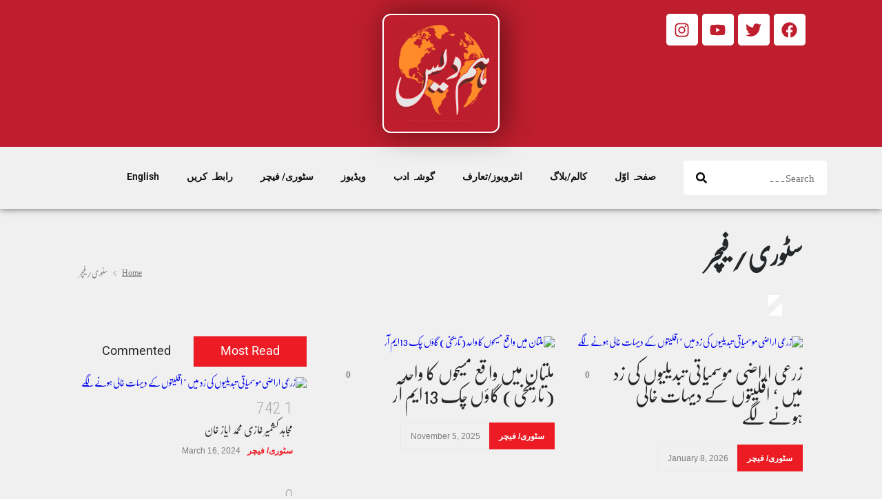

--- FILE ---
content_type: text/html; charset=UTF-8
request_url: https://humdaise.com/category/story-feature/
body_size: 29610
content:

<!DOCTYPE html>
<html dir="rtl" lang="en-US" prefix="og: https://ogp.me/ns#">
<head>
	<meta charset="UTF-8">
	<meta name="viewport" content="width=device-width, initial-scale=1.0, viewport-fit=cover" />		<title>سٹوری/ فیچر - Hum Daise</title>

		<!-- All in One SEO 4.9.3 - aioseo.com -->
	<meta name="robots" content="max-image-preview:large" />
	<link rel="canonical" href="https://humdaise.com/category/story-feature/" />
	<link rel="next" href="https://humdaise.com/category/story-feature/page/2/" />
	<meta name="generator" content="All in One SEO (AIOSEO) 4.9.3" />
		<script type="application/ld+json" class="aioseo-schema">
			{"@context":"https:\/\/schema.org","@graph":[{"@type":"BreadcrumbList","@id":"https:\/\/humdaise.com\/category\/story-feature\/#breadcrumblist","itemListElement":[{"@type":"ListItem","@id":"https:\/\/humdaise.com#listItem","position":1,"name":"Home","item":"https:\/\/humdaise.com","nextItem":{"@type":"ListItem","@id":"https:\/\/humdaise.com\/category\/story-feature\/#listItem","name":"\u0633\u0679\u0648\u0631\u06cc\/ \u0641\u06cc\u0686\u0631"}},{"@type":"ListItem","@id":"https:\/\/humdaise.com\/category\/story-feature\/#listItem","position":2,"name":"\u0633\u0679\u0648\u0631\u06cc\/ \u0641\u06cc\u0686\u0631","previousItem":{"@type":"ListItem","@id":"https:\/\/humdaise.com#listItem","name":"Home"}}]},{"@type":"CollectionPage","@id":"https:\/\/humdaise.com\/category\/story-feature\/#collectionpage","url":"https:\/\/humdaise.com\/category\/story-feature\/","name":"\u0633\u0679\u0648\u0631\u06cc\/ \u0641\u06cc\u0686\u0631 - Hum Daise","inLanguage":"en-US","isPartOf":{"@id":"https:\/\/humdaise.com\/#website"},"breadcrumb":{"@id":"https:\/\/humdaise.com\/category\/story-feature\/#breadcrumblist"}},{"@type":"Organization","@id":"https:\/\/humdaise.com\/#organization","name":"Hum Daise","description":"Latest News and Columns Site","url":"https:\/\/humdaise.com\/","logo":{"@type":"ImageObject","url":"https:\/\/humdaise.com\/wp-content\/uploads\/2024\/01\/Logo-new-for-website-.png","@id":"https:\/\/humdaise.com\/category\/story-feature\/#organizationLogo","width":500,"height":509},"image":{"@id":"https:\/\/humdaise.com\/category\/story-feature\/#organizationLogo"}},{"@type":"WebSite","@id":"https:\/\/humdaise.com\/#website","url":"https:\/\/humdaise.com\/","name":"Hum Daise","description":"Latest News and Columns Site","inLanguage":"en-US","publisher":{"@id":"https:\/\/humdaise.com\/#organization"}}]}
		</script>
		<!-- All in One SEO -->

<link rel='dns-prefetch' href='//www.googletagmanager.com' />
<link rel='dns-prefetch' href='//fonts.googleapis.com' />
<link href='https://fonts.gstatic.com' crossorigin rel='preconnect' />
<link rel="alternate" type="application/rss+xml" title="Hum Daise &raquo; Feed" href="https://humdaise.com/feed/" />
<link rel="alternate" type="application/rss+xml" title="Hum Daise &raquo; Comments Feed" href="https://humdaise.com/comments/feed/" />
<link rel="alternate" type="application/rss+xml" title="Hum Daise &raquo; سٹوری/ فیچر Category Feed" href="https://humdaise.com/category/story-feature/feed/" />
		<!-- This site uses the Google Analytics by MonsterInsights plugin v8.15 - Using Analytics tracking - https://www.monsterinsights.com/ -->
							<script src="//www.googletagmanager.com/gtag/js?id=G-4NKHD3SB3P"  data-cfasync="false" data-wpfc-render="false" type="text/javascript" async></script>
			<script data-cfasync="false" data-wpfc-render="false" type="text/javascript">
				var mi_version = '8.15';
				var mi_track_user = true;
				var mi_no_track_reason = '';
				
								var disableStrs = [
										'ga-disable-G-4NKHD3SB3P',
														];

				/* Function to detect opted out users */
				function __gtagTrackerIsOptedOut() {
					for (var index = 0; index < disableStrs.length; index++) {
						if (document.cookie.indexOf(disableStrs[index] + '=true') > -1) {
							return true;
						}
					}

					return false;
				}

				/* Disable tracking if the opt-out cookie exists. */
				if (__gtagTrackerIsOptedOut()) {
					for (var index = 0; index < disableStrs.length; index++) {
						window[disableStrs[index]] = true;
					}
				}

				/* Opt-out function */
				function __gtagTrackerOptout() {
					for (var index = 0; index < disableStrs.length; index++) {
						document.cookie = disableStrs[index] + '=true; expires=Thu, 31 Dec 2099 23:59:59 UTC; path=/';
						window[disableStrs[index]] = true;
					}
				}

				if ('undefined' === typeof gaOptout) {
					function gaOptout() {
						__gtagTrackerOptout();
					}
				}
								window.dataLayer = window.dataLayer || [];

				window.MonsterInsightsDualTracker = {
					helpers: {},
					trackers: {},
				};
				if (mi_track_user) {
					function __gtagDataLayer() {
						dataLayer.push(arguments);
					}

					function __gtagTracker(type, name, parameters) {
						if (!parameters) {
							parameters = {};
						}

						if (parameters.send_to) {
							__gtagDataLayer.apply(null, arguments);
							return;
						}

						if (type === 'event') {
														parameters.send_to = monsterinsights_frontend.v4_id;
							var hookName = name;
							if (typeof parameters['event_category'] !== 'undefined') {
								hookName = parameters['event_category'] + ':' + name;
							}

							if (typeof MonsterInsightsDualTracker.trackers[hookName] !== 'undefined') {
								MonsterInsightsDualTracker.trackers[hookName](parameters);
							} else {
								__gtagDataLayer('event', name, parameters);
							}
							
													} else {
							__gtagDataLayer.apply(null, arguments);
						}
					}

					__gtagTracker('js', new Date());
					__gtagTracker('set', {
						'developer_id.dZGIzZG': true,
											});
										__gtagTracker('config', 'G-4NKHD3SB3P', {"forceSSL":"true","link_attribution":"true"} );
															window.gtag = __gtagTracker;										(function () {
						/* https://developers.google.com/analytics/devguides/collection/analyticsjs/ */
						/* ga and __gaTracker compatibility shim. */
						var noopfn = function () {
							return null;
						};
						var newtracker = function () {
							return new Tracker();
						};
						var Tracker = function () {
							return null;
						};
						var p = Tracker.prototype;
						p.get = noopfn;
						p.set = noopfn;
						p.send = function () {
							var args = Array.prototype.slice.call(arguments);
							args.unshift('send');
							__gaTracker.apply(null, args);
						};
						var __gaTracker = function () {
							var len = arguments.length;
							if (len === 0) {
								return;
							}
							var f = arguments[len - 1];
							if (typeof f !== 'object' || f === null || typeof f.hitCallback !== 'function') {
								if ('send' === arguments[0]) {
									var hitConverted, hitObject = false, action;
									if ('event' === arguments[1]) {
										if ('undefined' !== typeof arguments[3]) {
											hitObject = {
												'eventAction': arguments[3],
												'eventCategory': arguments[2],
												'eventLabel': arguments[4],
												'value': arguments[5] ? arguments[5] : 1,
											}
										}
									}
									if ('pageview' === arguments[1]) {
										if ('undefined' !== typeof arguments[2]) {
											hitObject = {
												'eventAction': 'page_view',
												'page_path': arguments[2],
											}
										}
									}
									if (typeof arguments[2] === 'object') {
										hitObject = arguments[2];
									}
									if (typeof arguments[5] === 'object') {
										Object.assign(hitObject, arguments[5]);
									}
									if ('undefined' !== typeof arguments[1].hitType) {
										hitObject = arguments[1];
										if ('pageview' === hitObject.hitType) {
											hitObject.eventAction = 'page_view';
										}
									}
									if (hitObject) {
										action = 'timing' === arguments[1].hitType ? 'timing_complete' : hitObject.eventAction;
										hitConverted = mapArgs(hitObject);
										__gtagTracker('event', action, hitConverted);
									}
								}
								return;
							}

							function mapArgs(args) {
								var arg, hit = {};
								var gaMap = {
									'eventCategory': 'event_category',
									'eventAction': 'event_action',
									'eventLabel': 'event_label',
									'eventValue': 'event_value',
									'nonInteraction': 'non_interaction',
									'timingCategory': 'event_category',
									'timingVar': 'name',
									'timingValue': 'value',
									'timingLabel': 'event_label',
									'page': 'page_path',
									'location': 'page_location',
									'title': 'page_title',
								};
								for (arg in args) {
																		if (!(!args.hasOwnProperty(arg) || !gaMap.hasOwnProperty(arg))) {
										hit[gaMap[arg]] = args[arg];
									} else {
										hit[arg] = args[arg];
									}
								}
								return hit;
							}

							try {
								f.hitCallback();
							} catch (ex) {
							}
						};
						__gaTracker.create = newtracker;
						__gaTracker.getByName = newtracker;
						__gaTracker.getAll = function () {
							return [];
						};
						__gaTracker.remove = noopfn;
						__gaTracker.loaded = true;
						window['__gaTracker'] = __gaTracker;
					})();
									} else {
										console.log("");
					(function () {
						function __gtagTracker() {
							return null;
						}

						window['__gtagTracker'] = __gtagTracker;
						window['gtag'] = __gtagTracker;
					})();
									}
			</script>
				<!-- / Google Analytics by MonsterInsights -->
		<style id='wp-img-auto-sizes-contain-inline-css' type='text/css'>
img:is([sizes=auto i],[sizes^="auto," i]){contain-intrinsic-size:3000px 1500px}
/*# sourceURL=wp-img-auto-sizes-contain-inline-css */
</style>

<style id='wp-emoji-styles-inline-css' type='text/css'>

	img.wp-smiley, img.emoji {
		display: inline !important;
		border: none !important;
		box-shadow: none !important;
		height: 1em !important;
		width: 1em !important;
		margin: 0 0.07em !important;
		vertical-align: -0.1em !important;
		background: none !important;
		padding: 0 !important;
	}
/*# sourceURL=wp-emoji-styles-inline-css */
</style>
<link rel='stylesheet' id='wp-block-library-rtl-css' href='https://humdaise.com/wp-includes/css/dist/block-library/style-rtl.min.css?ver=6.9' type='text/css' media='all' />
<style id='wp-block-library-theme-inline-css' type='text/css'>
.wp-block-audio :where(figcaption){color:#555;font-size:13px;text-align:center}.is-dark-theme .wp-block-audio :where(figcaption){color:#ffffffa6}.wp-block-audio{margin:0 0 1em}.wp-block-code{border:1px solid #ccc;border-radius:4px;font-family:Menlo,Consolas,monaco,monospace;padding:.8em 1em}.wp-block-embed :where(figcaption){color:#555;font-size:13px;text-align:center}.is-dark-theme .wp-block-embed :where(figcaption){color:#ffffffa6}.wp-block-embed{margin:0 0 1em}.blocks-gallery-caption{color:#555;font-size:13px;text-align:center}.is-dark-theme .blocks-gallery-caption{color:#ffffffa6}:root :where(.wp-block-image figcaption){color:#555;font-size:13px;text-align:center}.is-dark-theme :root :where(.wp-block-image figcaption){color:#ffffffa6}.wp-block-image{margin:0 0 1em}.wp-block-pullquote{border-bottom:4px solid;border-top:4px solid;color:currentColor;margin-bottom:1.75em}.wp-block-pullquote :where(cite),.wp-block-pullquote :where(footer),.wp-block-pullquote__citation{color:currentColor;font-size:.8125em;font-style:normal;text-transform:uppercase}.wp-block-quote{border-left:.25em solid;margin:0 0 1.75em;padding-left:1em}.wp-block-quote cite,.wp-block-quote footer{color:currentColor;font-size:.8125em;font-style:normal;position:relative}.wp-block-quote:where(.has-text-align-right){border-left:none;border-right:.25em solid;padding-left:0;padding-right:1em}.wp-block-quote:where(.has-text-align-center){border:none;padding-left:0}.wp-block-quote.is-large,.wp-block-quote.is-style-large,.wp-block-quote:where(.is-style-plain){border:none}.wp-block-search .wp-block-search__label{font-weight:700}.wp-block-search__button{border:1px solid #ccc;padding:.375em .625em}:where(.wp-block-group.has-background){padding:1.25em 2.375em}.wp-block-separator.has-css-opacity{opacity:.4}.wp-block-separator{border:none;border-bottom:2px solid;margin-left:auto;margin-right:auto}.wp-block-separator.has-alpha-channel-opacity{opacity:1}.wp-block-separator:not(.is-style-wide):not(.is-style-dots){width:100px}.wp-block-separator.has-background:not(.is-style-dots){border-bottom:none;height:1px}.wp-block-separator.has-background:not(.is-style-wide):not(.is-style-dots){height:2px}.wp-block-table{margin:0 0 1em}.wp-block-table td,.wp-block-table th{word-break:normal}.wp-block-table :where(figcaption){color:#555;font-size:13px;text-align:center}.is-dark-theme .wp-block-table :where(figcaption){color:#ffffffa6}.wp-block-video :where(figcaption){color:#555;font-size:13px;text-align:center}.is-dark-theme .wp-block-video :where(figcaption){color:#ffffffa6}.wp-block-video{margin:0 0 1em}:root :where(.wp-block-template-part.has-background){margin-bottom:0;margin-top:0;padding:1.25em 2.375em}
/*# sourceURL=/wp-includes/css/dist/block-library/theme.min.css */
</style>
<style id='classic-theme-styles-inline-css' type='text/css'>
/*! This file is auto-generated */
.wp-block-button__link{color:#fff;background-color:#32373c;border-radius:9999px;box-shadow:none;text-decoration:none;padding:calc(.667em + 2px) calc(1.333em + 2px);font-size:1.125em}.wp-block-file__button{background:#32373c;color:#fff;text-decoration:none}
/*# sourceURL=/wp-includes/css/classic-themes.min.css */
</style>
<link rel='stylesheet' id='aioseo/css/src/vue/standalone/blocks/table-of-contents/global.scss-css' href='https://humdaise.com/wp-content/plugins/all-in-one-seo-pack/dist/Lite/assets/css/table-of-contents/global.e90f6d47.css?ver=4.9.3' type='text/css' media='all' />
<style id='global-styles-inline-css' type='text/css'>
:root{--wp--preset--aspect-ratio--square: 1;--wp--preset--aspect-ratio--4-3: 4/3;--wp--preset--aspect-ratio--3-4: 3/4;--wp--preset--aspect-ratio--3-2: 3/2;--wp--preset--aspect-ratio--2-3: 2/3;--wp--preset--aspect-ratio--16-9: 16/9;--wp--preset--aspect-ratio--9-16: 9/16;--wp--preset--color--black: #000000;--wp--preset--color--cyan-bluish-gray: #abb8c3;--wp--preset--color--white: #ffffff;--wp--preset--color--pale-pink: #f78da7;--wp--preset--color--vivid-red: #cf2e2e;--wp--preset--color--luminous-vivid-orange: #ff6900;--wp--preset--color--luminous-vivid-amber: #fcb900;--wp--preset--color--light-green-cyan: #7bdcb5;--wp--preset--color--vivid-green-cyan: #00d084;--wp--preset--color--pale-cyan-blue: #8ed1fc;--wp--preset--color--vivid-cyan-blue: #0693e3;--wp--preset--color--vivid-purple: #9b51e0;--wp--preset--color--pressroom-red: #ED1C24;--wp--preset--color--pressroom-light-blue: #42AAE6;--wp--preset--color--pressroom-green: #85B53E;--wp--preset--color--pressroom-orange: #F5910F;--wp--preset--color--pressroom-turquoise: #18ACB6;--wp--preset--color--pressroom-blue: #4CA5D9;--wp--preset--color--pressroom-dark-orange: #FC724B;--wp--preset--color--pressroom-brown: #C29A48;--wp--preset--color--pressroom-light-green: #00C7A6;--wp--preset--gradient--vivid-cyan-blue-to-vivid-purple: linear-gradient(135deg,rgb(6,147,227) 0%,rgb(155,81,224) 100%);--wp--preset--gradient--light-green-cyan-to-vivid-green-cyan: linear-gradient(135deg,rgb(122,220,180) 0%,rgb(0,208,130) 100%);--wp--preset--gradient--luminous-vivid-amber-to-luminous-vivid-orange: linear-gradient(135deg,rgb(252,185,0) 0%,rgb(255,105,0) 100%);--wp--preset--gradient--luminous-vivid-orange-to-vivid-red: linear-gradient(135deg,rgb(255,105,0) 0%,rgb(207,46,46) 100%);--wp--preset--gradient--very-light-gray-to-cyan-bluish-gray: linear-gradient(135deg,rgb(238,238,238) 0%,rgb(169,184,195) 100%);--wp--preset--gradient--cool-to-warm-spectrum: linear-gradient(135deg,rgb(74,234,220) 0%,rgb(151,120,209) 20%,rgb(207,42,186) 40%,rgb(238,44,130) 60%,rgb(251,105,98) 80%,rgb(254,248,76) 100%);--wp--preset--gradient--blush-light-purple: linear-gradient(135deg,rgb(255,206,236) 0%,rgb(152,150,240) 100%);--wp--preset--gradient--blush-bordeaux: linear-gradient(135deg,rgb(254,205,165) 0%,rgb(254,45,45) 50%,rgb(107,0,62) 100%);--wp--preset--gradient--luminous-dusk: linear-gradient(135deg,rgb(255,203,112) 0%,rgb(199,81,192) 50%,rgb(65,88,208) 100%);--wp--preset--gradient--pale-ocean: linear-gradient(135deg,rgb(255,245,203) 0%,rgb(182,227,212) 50%,rgb(51,167,181) 100%);--wp--preset--gradient--electric-grass: linear-gradient(135deg,rgb(202,248,128) 0%,rgb(113,206,126) 100%);--wp--preset--gradient--midnight: linear-gradient(135deg,rgb(2,3,129) 0%,rgb(40,116,252) 100%);--wp--preset--font-size--small: 13px;--wp--preset--font-size--medium: 20px;--wp--preset--font-size--large: 36px;--wp--preset--font-size--x-large: 42px;--wp--preset--font-family--noto-nastaliq-urdu: Noto Nastaliq Urdu;--wp--preset--font-family--noori-nastaliq: Noori Nastaliq;--wp--preset--spacing--20: 0.44rem;--wp--preset--spacing--30: 0.67rem;--wp--preset--spacing--40: 1rem;--wp--preset--spacing--50: 1.5rem;--wp--preset--spacing--60: 2.25rem;--wp--preset--spacing--70: 3.38rem;--wp--preset--spacing--80: 5.06rem;--wp--preset--shadow--natural: 6px 6px 9px rgba(0, 0, 0, 0.2);--wp--preset--shadow--deep: 12px 12px 50px rgba(0, 0, 0, 0.4);--wp--preset--shadow--sharp: 6px 6px 0px rgba(0, 0, 0, 0.2);--wp--preset--shadow--outlined: 6px 6px 0px -3px rgb(255, 255, 255), 6px 6px rgb(0, 0, 0);--wp--preset--shadow--crisp: 6px 6px 0px rgb(0, 0, 0);}:where(.is-layout-flex){gap: 0.5em;}:where(.is-layout-grid){gap: 0.5em;}body .is-layout-flex{display: flex;}.is-layout-flex{flex-wrap: wrap;align-items: center;}.is-layout-flex > :is(*, div){margin: 0;}body .is-layout-grid{display: grid;}.is-layout-grid > :is(*, div){margin: 0;}:where(.wp-block-columns.is-layout-flex){gap: 2em;}:where(.wp-block-columns.is-layout-grid){gap: 2em;}:where(.wp-block-post-template.is-layout-flex){gap: 1.25em;}:where(.wp-block-post-template.is-layout-grid){gap: 1.25em;}.has-black-color{color: var(--wp--preset--color--black) !important;}.has-cyan-bluish-gray-color{color: var(--wp--preset--color--cyan-bluish-gray) !important;}.has-white-color{color: var(--wp--preset--color--white) !important;}.has-pale-pink-color{color: var(--wp--preset--color--pale-pink) !important;}.has-vivid-red-color{color: var(--wp--preset--color--vivid-red) !important;}.has-luminous-vivid-orange-color{color: var(--wp--preset--color--luminous-vivid-orange) !important;}.has-luminous-vivid-amber-color{color: var(--wp--preset--color--luminous-vivid-amber) !important;}.has-light-green-cyan-color{color: var(--wp--preset--color--light-green-cyan) !important;}.has-vivid-green-cyan-color{color: var(--wp--preset--color--vivid-green-cyan) !important;}.has-pale-cyan-blue-color{color: var(--wp--preset--color--pale-cyan-blue) !important;}.has-vivid-cyan-blue-color{color: var(--wp--preset--color--vivid-cyan-blue) !important;}.has-vivid-purple-color{color: var(--wp--preset--color--vivid-purple) !important;}.has-black-background-color{background-color: var(--wp--preset--color--black) !important;}.has-cyan-bluish-gray-background-color{background-color: var(--wp--preset--color--cyan-bluish-gray) !important;}.has-white-background-color{background-color: var(--wp--preset--color--white) !important;}.has-pale-pink-background-color{background-color: var(--wp--preset--color--pale-pink) !important;}.has-vivid-red-background-color{background-color: var(--wp--preset--color--vivid-red) !important;}.has-luminous-vivid-orange-background-color{background-color: var(--wp--preset--color--luminous-vivid-orange) !important;}.has-luminous-vivid-amber-background-color{background-color: var(--wp--preset--color--luminous-vivid-amber) !important;}.has-light-green-cyan-background-color{background-color: var(--wp--preset--color--light-green-cyan) !important;}.has-vivid-green-cyan-background-color{background-color: var(--wp--preset--color--vivid-green-cyan) !important;}.has-pale-cyan-blue-background-color{background-color: var(--wp--preset--color--pale-cyan-blue) !important;}.has-vivid-cyan-blue-background-color{background-color: var(--wp--preset--color--vivid-cyan-blue) !important;}.has-vivid-purple-background-color{background-color: var(--wp--preset--color--vivid-purple) !important;}.has-black-border-color{border-color: var(--wp--preset--color--black) !important;}.has-cyan-bluish-gray-border-color{border-color: var(--wp--preset--color--cyan-bluish-gray) !important;}.has-white-border-color{border-color: var(--wp--preset--color--white) !important;}.has-pale-pink-border-color{border-color: var(--wp--preset--color--pale-pink) !important;}.has-vivid-red-border-color{border-color: var(--wp--preset--color--vivid-red) !important;}.has-luminous-vivid-orange-border-color{border-color: var(--wp--preset--color--luminous-vivid-orange) !important;}.has-luminous-vivid-amber-border-color{border-color: var(--wp--preset--color--luminous-vivid-amber) !important;}.has-light-green-cyan-border-color{border-color: var(--wp--preset--color--light-green-cyan) !important;}.has-vivid-green-cyan-border-color{border-color: var(--wp--preset--color--vivid-green-cyan) !important;}.has-pale-cyan-blue-border-color{border-color: var(--wp--preset--color--pale-cyan-blue) !important;}.has-vivid-cyan-blue-border-color{border-color: var(--wp--preset--color--vivid-cyan-blue) !important;}.has-vivid-purple-border-color{border-color: var(--wp--preset--color--vivid-purple) !important;}.has-vivid-cyan-blue-to-vivid-purple-gradient-background{background: var(--wp--preset--gradient--vivid-cyan-blue-to-vivid-purple) !important;}.has-light-green-cyan-to-vivid-green-cyan-gradient-background{background: var(--wp--preset--gradient--light-green-cyan-to-vivid-green-cyan) !important;}.has-luminous-vivid-amber-to-luminous-vivid-orange-gradient-background{background: var(--wp--preset--gradient--luminous-vivid-amber-to-luminous-vivid-orange) !important;}.has-luminous-vivid-orange-to-vivid-red-gradient-background{background: var(--wp--preset--gradient--luminous-vivid-orange-to-vivid-red) !important;}.has-very-light-gray-to-cyan-bluish-gray-gradient-background{background: var(--wp--preset--gradient--very-light-gray-to-cyan-bluish-gray) !important;}.has-cool-to-warm-spectrum-gradient-background{background: var(--wp--preset--gradient--cool-to-warm-spectrum) !important;}.has-blush-light-purple-gradient-background{background: var(--wp--preset--gradient--blush-light-purple) !important;}.has-blush-bordeaux-gradient-background{background: var(--wp--preset--gradient--blush-bordeaux) !important;}.has-luminous-dusk-gradient-background{background: var(--wp--preset--gradient--luminous-dusk) !important;}.has-pale-ocean-gradient-background{background: var(--wp--preset--gradient--pale-ocean) !important;}.has-electric-grass-gradient-background{background: var(--wp--preset--gradient--electric-grass) !important;}.has-midnight-gradient-background{background: var(--wp--preset--gradient--midnight) !important;}.has-small-font-size{font-size: var(--wp--preset--font-size--small) !important;}.has-medium-font-size{font-size: var(--wp--preset--font-size--medium) !important;}.has-large-font-size{font-size: var(--wp--preset--font-size--large) !important;}.has-x-large-font-size{font-size: var(--wp--preset--font-size--x-large) !important;}.has-noto-nastaliq-urdu-font-family{font-family: var(--wp--preset--font-family--noto-nastaliq-urdu) !important;}.has-noori-nastaliq-font-family{font-family: var(--wp--preset--font-family--noori-nastaliq) !important;}
:where(.wp-block-post-template.is-layout-flex){gap: 1.25em;}:where(.wp-block-post-template.is-layout-grid){gap: 1.25em;}
:where(.wp-block-term-template.is-layout-flex){gap: 1.25em;}:where(.wp-block-term-template.is-layout-grid){gap: 1.25em;}
:where(.wp-block-columns.is-layout-flex){gap: 2em;}:where(.wp-block-columns.is-layout-grid){gap: 2em;}
:root :where(.wp-block-pullquote){font-size: 1.5em;line-height: 1.6;}
/*# sourceURL=global-styles-inline-css */
</style>
<link rel='stylesheet' id='google-font-roboto-css' href='//fonts.googleapis.com/css?family=Roboto%3A300%2C400%2C700&#038;ver=6.9' type='text/css' media='all' />
<link rel='stylesheet' id='google-font-roboto-condensed-css' href='//fonts.googleapis.com/css?family=Roboto+Condensed%3A300%2C400%2C700&#038;ver=6.9' type='text/css' media='all' />
<link rel='stylesheet' id='reset-css' href='https://humdaise.com/wp-content/themes/pressroom/style/reset.css?ver=6.9' type='text/css' media='all' />
<link rel='stylesheet' id='superfish-css' href='https://humdaise.com/wp-content/themes/pressroom/style/superfish.css?ver=6.9' type='text/css' media='all' />
<link rel='stylesheet' id='prettyPhoto-css' href='https://humdaise.com/wp-content/themes/pressroom/style/prettyPhoto.css?ver=6.9' type='text/css' media='all' />
<link rel='stylesheet' id='jquery-qtip-css' href='https://humdaise.com/wp-content/themes/pressroom/style/jquery.qtip.css?ver=6.9' type='text/css' media='all' />
<link rel='stylesheet' id='odometer-css' href='https://humdaise.com/wp-content/themes/pressroom/style/odometer-theme-default.css?ver=6.9' type='text/css' media='all' />
<link rel='stylesheet' id='animations-css' href='https://humdaise.com/wp-content/themes/pressroom/style/animations.css?ver=6.9' type='text/css' media='all' />
<link rel='stylesheet' id='main-style-css' href='https://humdaise.com/wp-content/themes/pressroom/style.css?ver=6.9' type='text/css' media='all' />
<link rel='stylesheet' id='menu-styles-css' href='https://humdaise.com/wp-content/themes/pressroom/style/menu_styles.css?ver=6.9' type='text/css' media='all' />
<link rel='stylesheet' id='responsive-css' href='https://humdaise.com/wp-content/themes/pressroom/style/responsive.css?ver=6.9' type='text/css' media='all' />
<link rel='stylesheet' id='custom-css' href='https://humdaise.com/wp-content/themes/pressroom/custom.css?ver=6.9' type='text/css' media='all' />
<link rel='stylesheet' id='elementor-frontend-css' href='https://humdaise.com/wp-content/plugins/elementor/assets/css/frontend.min.css?ver=3.34.2' type='text/css' media='all' />
<link rel='stylesheet' id='widget-social-icons-css' href='https://humdaise.com/wp-content/plugins/elementor/assets/css/widget-social-icons-rtl.min.css?ver=3.34.2' type='text/css' media='all' />
<link rel='stylesheet' id='e-apple-webkit-css' href='https://humdaise.com/wp-content/plugins/elementor/assets/css/conditionals/apple-webkit.min.css?ver=3.34.2' type='text/css' media='all' />
<link rel='stylesheet' id='widget-image-css' href='https://humdaise.com/wp-content/plugins/elementor/assets/css/widget-image-rtl.min.css?ver=3.34.2' type='text/css' media='all' />
<link rel='stylesheet' id='widget-heading-css' href='https://humdaise.com/wp-content/plugins/elementor/assets/css/widget-heading-rtl.min.css?ver=3.34.2' type='text/css' media='all' />
<link rel='stylesheet' id='widget-search-form-css' href='https://humdaise.com/wp-content/plugins/pro-elements/assets/css/widget-search-form-rtl.min.css?ver=3.34.0' type='text/css' media='all' />
<link rel='stylesheet' id='widget-nav-menu-css' href='https://humdaise.com/wp-content/plugins/pro-elements/assets/css/widget-nav-menu-rtl.min.css?ver=3.34.0' type='text/css' media='all' />
<link rel='stylesheet' id='widget-icon-list-css' href='https://humdaise.com/wp-content/plugins/elementor/assets/css/widget-icon-list-rtl.min.css?ver=3.34.2' type='text/css' media='all' />
<link rel='stylesheet' id='widget-divider-css' href='https://humdaise.com/wp-content/plugins/elementor/assets/css/widget-divider-rtl.min.css?ver=3.34.2' type='text/css' media='all' />
<link rel='stylesheet' id='elementor-post-1203-css' href='https://humdaise.com/wp-content/uploads/elementor/css/post-1203.css?ver=1769108723' type='text/css' media='all' />
<link rel='stylesheet' id='elementor-post-1235-css' href='https://humdaise.com/wp-content/uploads/elementor/css/post-1235.css?ver=1769108723' type='text/css' media='all' />
<link rel='stylesheet' id='elementor-post-1412-css' href='https://humdaise.com/wp-content/uploads/elementor/css/post-1412.css?ver=1769108723' type='text/css' media='all' />
<link rel='stylesheet' id='elementor-gf-local-roboto-css' href='https://humdaise.com/wp-content/uploads/elementor/google-fonts/css/roboto.css?ver=1748596607' type='text/css' media='all' />
<link rel='stylesheet' id='elementor-gf-local-robotoslab-css' href='https://humdaise.com/wp-content/uploads/elementor/google-fonts/css/robotoslab.css?ver=1748596610' type='text/css' media='all' />
<script type="text/javascript" src="https://humdaise.com/wp-content/plugins/google-analytics-premium/assets/js/frontend-gtag.min.js?ver=8.15" id="monsterinsights-frontend-script-js"></script>
<script data-cfasync="false" data-wpfc-render="false" type="text/javascript" id='monsterinsights-frontend-script-js-extra'>/* <![CDATA[ */
var monsterinsights_frontend = {"js_events_tracking":"true","download_extensions":"doc,pdf,ppt,zip,xls,docx,pptx,xlsx","inbound_paths":"[{\"path\":\"\\\/go\\\/\",\"label\":\"affiliate\"},{\"path\":\"\\\/recommend\\\/\",\"label\":\"affiliate\"}]","home_url":"https:\/\/humdaise.com","hash_tracking":"false","ua":"","v4_id":"G-4NKHD3SB3P"};/* ]]> */
</script>
<script type="text/javascript" src="https://humdaise.com/wp-includes/js/jquery/jquery.min.js?ver=3.7.1" id="jquery-core-js"></script>
<script type="text/javascript" src="https://humdaise.com/wp-includes/js/jquery/jquery-migrate.min.js?ver=3.4.1" id="jquery-migrate-js"></script>
<script></script><link rel="https://api.w.org/" href="https://humdaise.com/wp-json/" /><link rel="alternate" title="JSON" type="application/json" href="https://humdaise.com/wp-json/wp/v2/categories/38" /><link rel="EditURI" type="application/rsd+xml" title="RSD" href="https://humdaise.com/xmlrpc.php?rsd" />
<link rel="stylesheet" href="https://humdaise.com/wp-content/themes/pressroom/rtl.css" type="text/css" media="screen" /><meta name="generator" content="WordPress 6.9" />
<meta name="cdp-version" content="1.5.0" /><meta name="generator" content="Elementor 3.34.2; features: e_font_icon_svg, additional_custom_breakpoints; settings: css_print_method-external, google_font-enabled, font_display-swap">
			<style>
				.e-con.e-parent:nth-of-type(n+4):not(.e-lazyloaded):not(.e-no-lazyload),
				.e-con.e-parent:nth-of-type(n+4):not(.e-lazyloaded):not(.e-no-lazyload) * {
					background-image: none !important;
				}
				@media screen and (max-height: 1024px) {
					.e-con.e-parent:nth-of-type(n+3):not(.e-lazyloaded):not(.e-no-lazyload),
					.e-con.e-parent:nth-of-type(n+3):not(.e-lazyloaded):not(.e-no-lazyload) * {
						background-image: none !important;
					}
				}
				@media screen and (max-height: 640px) {
					.e-con.e-parent:nth-of-type(n+2):not(.e-lazyloaded):not(.e-no-lazyload),
					.e-con.e-parent:nth-of-type(n+2):not(.e-lazyloaded):not(.e-no-lazyload) * {
						background-image: none !important;
					}
				}
			</style>
			<meta name="generator" content="Powered by WPBakery Page Builder - drag and drop page builder for WordPress."/>
		<style type="text/css" id="wp-custom-css">
			/* Apply the font to your menu */
.menu-item {
  font-family: 'Nafees Nastaleeq', sans-serif;
  font-size: 19px; /* Adjust the font size as needed */
}

h1{
    font-size: 39px !important;
    line-height: 180% !important;
}


/* Hide excerpt if it's empty on single post pages */
.single .post-excerpt:empty {
    display: none;
}

h3.excerpt {
    display: none;
}


	display:show!important;
}





		</style>
			<!-- Fonts Plugin CSS - https://fontsplugin.com/ -->
	<style>
		/* Cached: January 26, 2026 at 1:54am */
/* arabic */
@font-face {
  font-family: 'Noto Nastaliq Urdu';
  font-style: normal;
  font-weight: 400;
  font-display: swap;
  src: url(https://fonts.gstatic.com/s/notonastaliqurdu/v23/LhW4MUPbN-oZdNFcBy1-DJYsEoTq5pu3SvoMC9Y.woff2) format('woff2');
  unicode-range: U+0600-06FF, U+0750-077F, U+0870-088E, U+0890-0891, U+0897-08E1, U+08E3-08FF, U+200C-200E, U+2010-2011, U+204F, U+2E41, U+FB50-FDFF, U+FE70-FE74, U+FE76-FEFC, U+102E0-102FB, U+10E60-10E7E, U+10EC2-10EC4, U+10EFC-10EFF, U+1EE00-1EE03, U+1EE05-1EE1F, U+1EE21-1EE22, U+1EE24, U+1EE27, U+1EE29-1EE32, U+1EE34-1EE37, U+1EE39, U+1EE3B, U+1EE42, U+1EE47, U+1EE49, U+1EE4B, U+1EE4D-1EE4F, U+1EE51-1EE52, U+1EE54, U+1EE57, U+1EE59, U+1EE5B, U+1EE5D, U+1EE5F, U+1EE61-1EE62, U+1EE64, U+1EE67-1EE6A, U+1EE6C-1EE72, U+1EE74-1EE77, U+1EE79-1EE7C, U+1EE7E, U+1EE80-1EE89, U+1EE8B-1EE9B, U+1EEA1-1EEA3, U+1EEA5-1EEA9, U+1EEAB-1EEBB, U+1EEF0-1EEF1;
}
/* latin-ext */
@font-face {
  font-family: 'Noto Nastaliq Urdu';
  font-style: normal;
  font-weight: 400;
  font-display: swap;
  src: url(https://fonts.gstatic.com/s/notonastaliqurdu/v23/LhW4MUPbN-oZdNFcBy1-DJYsEoTq5pu3QfoMC9Y.woff2) format('woff2');
  unicode-range: U+0100-02BA, U+02BD-02C5, U+02C7-02CC, U+02CE-02D7, U+02DD-02FF, U+0304, U+0308, U+0329, U+1D00-1DBF, U+1E00-1E9F, U+1EF2-1EFF, U+2020, U+20A0-20AB, U+20AD-20C0, U+2113, U+2C60-2C7F, U+A720-A7FF;
}
/* latin */
@font-face {
  font-family: 'Noto Nastaliq Urdu';
  font-style: normal;
  font-weight: 400;
  font-display: swap;
  src: url(https://fonts.gstatic.com/s/notonastaliqurdu/v23/LhW4MUPbN-oZdNFcBy1-DJYsEoTq5pu3T_oM.woff2) format('woff2');
  unicode-range: U+0000-00FF, U+0131, U+0152-0153, U+02BB-02BC, U+02C6, U+02DA, U+02DC, U+0304, U+0308, U+0329, U+2000-206F, U+20AC, U+2122, U+2191, U+2193, U+2212, U+2215, U+FEFF, U+FFFD;
}
/* arabic */
@font-face {
  font-family: 'Noto Nastaliq Urdu';
  font-style: normal;
  font-weight: 500;
  font-display: swap;
  src: url(https://fonts.gstatic.com/s/notonastaliqurdu/v23/LhW4MUPbN-oZdNFcBy1-DJYsEoTq5pu3SvoMC9Y.woff2) format('woff2');
  unicode-range: U+0600-06FF, U+0750-077F, U+0870-088E, U+0890-0891, U+0897-08E1, U+08E3-08FF, U+200C-200E, U+2010-2011, U+204F, U+2E41, U+FB50-FDFF, U+FE70-FE74, U+FE76-FEFC, U+102E0-102FB, U+10E60-10E7E, U+10EC2-10EC4, U+10EFC-10EFF, U+1EE00-1EE03, U+1EE05-1EE1F, U+1EE21-1EE22, U+1EE24, U+1EE27, U+1EE29-1EE32, U+1EE34-1EE37, U+1EE39, U+1EE3B, U+1EE42, U+1EE47, U+1EE49, U+1EE4B, U+1EE4D-1EE4F, U+1EE51-1EE52, U+1EE54, U+1EE57, U+1EE59, U+1EE5B, U+1EE5D, U+1EE5F, U+1EE61-1EE62, U+1EE64, U+1EE67-1EE6A, U+1EE6C-1EE72, U+1EE74-1EE77, U+1EE79-1EE7C, U+1EE7E, U+1EE80-1EE89, U+1EE8B-1EE9B, U+1EEA1-1EEA3, U+1EEA5-1EEA9, U+1EEAB-1EEBB, U+1EEF0-1EEF1;
}
/* latin-ext */
@font-face {
  font-family: 'Noto Nastaliq Urdu';
  font-style: normal;
  font-weight: 500;
  font-display: swap;
  src: url(https://fonts.gstatic.com/s/notonastaliqurdu/v23/LhW4MUPbN-oZdNFcBy1-DJYsEoTq5pu3QfoMC9Y.woff2) format('woff2');
  unicode-range: U+0100-02BA, U+02BD-02C5, U+02C7-02CC, U+02CE-02D7, U+02DD-02FF, U+0304, U+0308, U+0329, U+1D00-1DBF, U+1E00-1E9F, U+1EF2-1EFF, U+2020, U+20A0-20AB, U+20AD-20C0, U+2113, U+2C60-2C7F, U+A720-A7FF;
}
/* latin */
@font-face {
  font-family: 'Noto Nastaliq Urdu';
  font-style: normal;
  font-weight: 500;
  font-display: swap;
  src: url(https://fonts.gstatic.com/s/notonastaliqurdu/v23/LhW4MUPbN-oZdNFcBy1-DJYsEoTq5pu3T_oM.woff2) format('woff2');
  unicode-range: U+0000-00FF, U+0131, U+0152-0153, U+02BB-02BC, U+02C6, U+02DA, U+02DC, U+0304, U+0308, U+0329, U+2000-206F, U+20AC, U+2122, U+2191, U+2193, U+2212, U+2215, U+FEFF, U+FFFD;
}
/* arabic */
@font-face {
  font-family: 'Noto Nastaliq Urdu';
  font-style: normal;
  font-weight: 600;
  font-display: swap;
  src: url(https://fonts.gstatic.com/s/notonastaliqurdu/v23/LhW4MUPbN-oZdNFcBy1-DJYsEoTq5pu3SvoMC9Y.woff2) format('woff2');
  unicode-range: U+0600-06FF, U+0750-077F, U+0870-088E, U+0890-0891, U+0897-08E1, U+08E3-08FF, U+200C-200E, U+2010-2011, U+204F, U+2E41, U+FB50-FDFF, U+FE70-FE74, U+FE76-FEFC, U+102E0-102FB, U+10E60-10E7E, U+10EC2-10EC4, U+10EFC-10EFF, U+1EE00-1EE03, U+1EE05-1EE1F, U+1EE21-1EE22, U+1EE24, U+1EE27, U+1EE29-1EE32, U+1EE34-1EE37, U+1EE39, U+1EE3B, U+1EE42, U+1EE47, U+1EE49, U+1EE4B, U+1EE4D-1EE4F, U+1EE51-1EE52, U+1EE54, U+1EE57, U+1EE59, U+1EE5B, U+1EE5D, U+1EE5F, U+1EE61-1EE62, U+1EE64, U+1EE67-1EE6A, U+1EE6C-1EE72, U+1EE74-1EE77, U+1EE79-1EE7C, U+1EE7E, U+1EE80-1EE89, U+1EE8B-1EE9B, U+1EEA1-1EEA3, U+1EEA5-1EEA9, U+1EEAB-1EEBB, U+1EEF0-1EEF1;
}
/* latin-ext */
@font-face {
  font-family: 'Noto Nastaliq Urdu';
  font-style: normal;
  font-weight: 600;
  font-display: swap;
  src: url(https://fonts.gstatic.com/s/notonastaliqurdu/v23/LhW4MUPbN-oZdNFcBy1-DJYsEoTq5pu3QfoMC9Y.woff2) format('woff2');
  unicode-range: U+0100-02BA, U+02BD-02C5, U+02C7-02CC, U+02CE-02D7, U+02DD-02FF, U+0304, U+0308, U+0329, U+1D00-1DBF, U+1E00-1E9F, U+1EF2-1EFF, U+2020, U+20A0-20AB, U+20AD-20C0, U+2113, U+2C60-2C7F, U+A720-A7FF;
}
/* latin */
@font-face {
  font-family: 'Noto Nastaliq Urdu';
  font-style: normal;
  font-weight: 600;
  font-display: swap;
  src: url(https://fonts.gstatic.com/s/notonastaliqurdu/v23/LhW4MUPbN-oZdNFcBy1-DJYsEoTq5pu3T_oM.woff2) format('woff2');
  unicode-range: U+0000-00FF, U+0131, U+0152-0153, U+02BB-02BC, U+02C6, U+02DA, U+02DC, U+0304, U+0308, U+0329, U+2000-206F, U+20AC, U+2122, U+2191, U+2193, U+2212, U+2215, U+FEFF, U+FFFD;
}
/* arabic */
@font-face {
  font-family: 'Noto Nastaliq Urdu';
  font-style: normal;
  font-weight: 700;
  font-display: swap;
  src: url(https://fonts.gstatic.com/s/notonastaliqurdu/v23/LhW4MUPbN-oZdNFcBy1-DJYsEoTq5pu3SvoMC9Y.woff2) format('woff2');
  unicode-range: U+0600-06FF, U+0750-077F, U+0870-088E, U+0890-0891, U+0897-08E1, U+08E3-08FF, U+200C-200E, U+2010-2011, U+204F, U+2E41, U+FB50-FDFF, U+FE70-FE74, U+FE76-FEFC, U+102E0-102FB, U+10E60-10E7E, U+10EC2-10EC4, U+10EFC-10EFF, U+1EE00-1EE03, U+1EE05-1EE1F, U+1EE21-1EE22, U+1EE24, U+1EE27, U+1EE29-1EE32, U+1EE34-1EE37, U+1EE39, U+1EE3B, U+1EE42, U+1EE47, U+1EE49, U+1EE4B, U+1EE4D-1EE4F, U+1EE51-1EE52, U+1EE54, U+1EE57, U+1EE59, U+1EE5B, U+1EE5D, U+1EE5F, U+1EE61-1EE62, U+1EE64, U+1EE67-1EE6A, U+1EE6C-1EE72, U+1EE74-1EE77, U+1EE79-1EE7C, U+1EE7E, U+1EE80-1EE89, U+1EE8B-1EE9B, U+1EEA1-1EEA3, U+1EEA5-1EEA9, U+1EEAB-1EEBB, U+1EEF0-1EEF1;
}
/* latin-ext */
@font-face {
  font-family: 'Noto Nastaliq Urdu';
  font-style: normal;
  font-weight: 700;
  font-display: swap;
  src: url(https://fonts.gstatic.com/s/notonastaliqurdu/v23/LhW4MUPbN-oZdNFcBy1-DJYsEoTq5pu3QfoMC9Y.woff2) format('woff2');
  unicode-range: U+0100-02BA, U+02BD-02C5, U+02C7-02CC, U+02CE-02D7, U+02DD-02FF, U+0304, U+0308, U+0329, U+1D00-1DBF, U+1E00-1E9F, U+1EF2-1EFF, U+2020, U+20A0-20AB, U+20AD-20C0, U+2113, U+2C60-2C7F, U+A720-A7FF;
}
/* latin */
@font-face {
  font-family: 'Noto Nastaliq Urdu';
  font-style: normal;
  font-weight: 700;
  font-display: swap;
  src: url(https://fonts.gstatic.com/s/notonastaliqurdu/v23/LhW4MUPbN-oZdNFcBy1-DJYsEoTq5pu3T_oM.woff2) format('woff2');
  unicode-range: U+0000-00FF, U+0131, U+0152-0153, U+02BB-02BC, U+02C6, U+02DA, U+02DC, U+0304, U+0308, U+0329, U+2000-206F, U+20AC, U+2122, U+2191, U+2193, U+2212, U+2215, U+FEFF, U+FFFD;
}

:root {
--font-base: noori-nastaliq;
--font-headings: noori-nastaliq;
--font-input: noori-nastaliq;
}
@font-face {font-family:'noori-nastaliq';src:url('https://humdaise.com/wp-content/uploads/2024/01/nafeesnastaleeqregular1.ttf') format('truetype');}body, #content, .entry-content, .post-content, .page-content, .post-excerpt, .entry-summary, .entry-excerpt, .widget-area, .widget, .sidebar, #sidebar, footer, .footer, #footer, .site-footer {
font-family: "noori-nastaliq" !important;
 }
#site-title, .site-title, #site-title a, .site-title a, .entry-title, .entry-title a, h1, h2, h3, h4, h5, h6, .widget-title, .elementor-heading-title {
font-family: "noori-nastaliq" !important;
 }
button, .button, input, select, textarea, .wp-block-button, .wp-block-button__link {
font-family: "noori-nastaliq" !important;
 }
#site-title, .site-title, #site-title a, .site-title a, #site-logo, #site-logo a, #logo, #logo a, .logo, .logo a, .wp-block-site-title, .wp-block-site-title a {
font-family: "noori-nastaliq" !important;
 }
#site-description, .site-description, #site-tagline, .site-tagline, .wp-block-site-tagline {
font-family: "noori-nastaliq" !important;
 }
.menu, .page_item a, .menu-item a, .wp-block-navigation, .wp-block-navigation-item__content {
font-family: "noori-nastaliq" !important;
 }
.entry-content, .entry-content p, .post-content, .page-content, .post-excerpt, .entry-summary, .entry-excerpt, .excerpt, .excerpt p, .type-post p, .type-page p, .wp-block-post-content, .wp-block-post-excerpt, .elementor, .elementor p {
font-family: "noori-nastaliq" !important;
 }
.wp-block-post-title, .wp-block-post-title a, .entry-title, .entry-title a, .post-title, .post-title a, .page-title, .entry-content h1, #content h1, .type-post h1, .type-page h1, .elementor h1 {
font-family: "noori-nastaliq" !important;
 }
.entry-content h2, .post-content h2, .page-content h2, #content h2, .type-post h2, .type-page h2, .elementor h2 {
font-family: "noori-nastaliq" !important;
 }
.entry-content h3, .post-content h3, .page-content h3, #content h3, .type-post h3, .type-page h3, .elementor h3 {
font-family: "noori-nastaliq" !important;
 }
.entry-content h4, .post-content h4, .page-content h4, #content h4, .type-post h4, .type-page h4, .elementor h4 {
font-family: "noori-nastaliq" !important;
 }
.entry-content h5, .post-content h5, .page-content h5, #content h5, .type-post h5, .type-page h5, .elementor h5 {
font-family: "noori-nastaliq" !important;
 }
.entry-content h6, .post-content h6, .page-content h6, #content h6, .type-post h6, .type-page h6, .elementor h6 {
font-family: "noori-nastaliq" !important;
 }
blockquote, .wp-block-quote, blockquote p, .wp-block-quote p {
font-family: "noori-nastaliq" !important;
 }
.widget-title, .widget-area h1, .widget-area h2, .widget-area h3, .widget-area h4, .widget-area h5, .widget-area h6, #secondary h1, #secondary h2, #secondary h3, #secondary h4, #secondary h5, #secondary h6 {
font-family: "noori-nastaliq" !important;
 }
.widget-area, .widget, .sidebar, #sidebar, #secondary {
font-family: "noori-nastaliq" !important;
 }
footer h1, footer h2, footer h3, footer h4, footer h5, footer h6, .footer h1, .footer h2, .footer h3, .footer h4, .footer h5, .footer h6, #footer h1, #footer h2, #footer h3, #footer h4, #footer h5, #footer h6 {
font-family: "Noto Nastaliq Urdu" !important;
 }
footer, #footer, .footer, .site-footer {
font-family: "Noto Nastaliq Urdu" !important;
 }
	</style>
	<!-- Fonts Plugin CSS -->
	<noscript><style> .wpb_animate_when_almost_visible { opacity: 1; }</style></noscript></head>
<body class="rtl archive category category-story-feature category-38 wp-custom-logo wp-theme-pressroom wpb-js-composer js-comp-ver-7.0 vc_responsive elementor-default elementor-kit-1203">
		<header data-elementor-type="header" data-elementor-id="1235" class="elementor elementor-1235 elementor-location-header" data-elementor-post-type="elementor_library">
			<div class="elementor-element elementor-element-60077679 e-flex e-con-boxed e-con e-parent" data-id="60077679" data-element_type="container" data-settings="{&quot;background_background&quot;:&quot;classic&quot;}">
					<div class="e-con-inner">
		<div class="elementor-element elementor-element-1d30a302 e-con-full e-flex e-con e-child" data-id="1d30a302" data-element_type="container">
				<div class="elementor-element elementor-element-6ffc53d8 elementor-shape-rounded elementor-grid-0 e-grid-align-center elementor-widget elementor-widget-social-icons" data-id="6ffc53d8" data-element_type="widget" data-widget_type="social-icons.default">
				<div class="elementor-widget-container">
							<div class="elementor-social-icons-wrapper elementor-grid" role="list">
							<span class="elementor-grid-item" role="listitem">
					<a class="elementor-icon elementor-social-icon elementor-social-icon-facebook elementor-repeater-item-504e990" target="_blank">
						<span class="elementor-screen-only">Facebook</span>
						<svg aria-hidden="true" class="e-font-icon-svg e-fab-facebook" viewBox="0 0 512 512" xmlns="http://www.w3.org/2000/svg"><path d="M504 256C504 119 393 8 256 8S8 119 8 256c0 123.78 90.69 226.38 209.25 245V327.69h-63V256h63v-54.64c0-62.15 37-96.48 93.67-96.48 27.14 0 55.52 4.84 55.52 4.84v61h-31.28c-30.8 0-40.41 19.12-40.41 38.73V256h68.78l-11 71.69h-57.78V501C413.31 482.38 504 379.78 504 256z"></path></svg>					</a>
				</span>
							<span class="elementor-grid-item" role="listitem">
					<a class="elementor-icon elementor-social-icon elementor-social-icon-twitter elementor-repeater-item-6d7e217" target="_blank">
						<span class="elementor-screen-only">Twitter</span>
						<svg aria-hidden="true" class="e-font-icon-svg e-fab-twitter" viewBox="0 0 512 512" xmlns="http://www.w3.org/2000/svg"><path d="M459.37 151.716c.325 4.548.325 9.097.325 13.645 0 138.72-105.583 298.558-298.558 298.558-59.452 0-114.68-17.219-161.137-47.106 8.447.974 16.568 1.299 25.34 1.299 49.055 0 94.213-16.568 130.274-44.832-46.132-.975-84.792-31.188-98.112-72.772 6.498.974 12.995 1.624 19.818 1.624 9.421 0 18.843-1.3 27.614-3.573-48.081-9.747-84.143-51.98-84.143-102.985v-1.299c13.969 7.797 30.214 12.67 47.431 13.319-28.264-18.843-46.781-51.005-46.781-87.391 0-19.492 5.197-37.36 14.294-52.954 51.655 63.675 129.3 105.258 216.365 109.807-1.624-7.797-2.599-15.918-2.599-24.04 0-57.828 46.782-104.934 104.934-104.934 30.213 0 57.502 12.67 76.67 33.137 23.715-4.548 46.456-13.32 66.599-25.34-7.798 24.366-24.366 44.833-46.132 57.827 21.117-2.273 41.584-8.122 60.426-16.243-14.292 20.791-32.161 39.308-52.628 54.253z"></path></svg>					</a>
				</span>
							<span class="elementor-grid-item" role="listitem">
					<a class="elementor-icon elementor-social-icon elementor-social-icon-youtube elementor-repeater-item-13db165" target="_blank">
						<span class="elementor-screen-only">Youtube</span>
						<svg aria-hidden="true" class="e-font-icon-svg e-fab-youtube" viewBox="0 0 576 512" xmlns="http://www.w3.org/2000/svg"><path d="M549.655 124.083c-6.281-23.65-24.787-42.276-48.284-48.597C458.781 64 288 64 288 64S117.22 64 74.629 75.486c-23.497 6.322-42.003 24.947-48.284 48.597-11.412 42.867-11.412 132.305-11.412 132.305s0 89.438 11.412 132.305c6.281 23.65 24.787 41.5 48.284 47.821C117.22 448 288 448 288 448s170.78 0 213.371-11.486c23.497-6.321 42.003-24.171 48.284-47.821 11.412-42.867 11.412-132.305 11.412-132.305s0-89.438-11.412-132.305zm-317.51 213.508V175.185l142.739 81.205-142.739 81.201z"></path></svg>					</a>
				</span>
							<span class="elementor-grid-item" role="listitem">
					<a class="elementor-icon elementor-social-icon elementor-social-icon-instagram elementor-repeater-item-ad541c3" target="_blank">
						<span class="elementor-screen-only">Instagram</span>
						<svg aria-hidden="true" class="e-font-icon-svg e-fab-instagram" viewBox="0 0 448 512" xmlns="http://www.w3.org/2000/svg"><path d="M224.1 141c-63.6 0-114.9 51.3-114.9 114.9s51.3 114.9 114.9 114.9S339 319.5 339 255.9 287.7 141 224.1 141zm0 189.6c-41.1 0-74.7-33.5-74.7-74.7s33.5-74.7 74.7-74.7 74.7 33.5 74.7 74.7-33.6 74.7-74.7 74.7zm146.4-194.3c0 14.9-12 26.8-26.8 26.8-14.9 0-26.8-12-26.8-26.8s12-26.8 26.8-26.8 26.8 12 26.8 26.8zm76.1 27.2c-1.7-35.9-9.9-67.7-36.2-93.9-26.2-26.2-58-34.4-93.9-36.2-37-2.1-147.9-2.1-184.9 0-35.8 1.7-67.6 9.9-93.9 36.1s-34.4 58-36.2 93.9c-2.1 37-2.1 147.9 0 184.9 1.7 35.9 9.9 67.7 36.2 93.9s58 34.4 93.9 36.2c37 2.1 147.9 2.1 184.9 0 35.9-1.7 67.7-9.9 93.9-36.2 26.2-26.2 34.4-58 36.2-93.9 2.1-37 2.1-147.8 0-184.8zM398.8 388c-7.8 19.6-22.9 34.7-42.6 42.6-29.5 11.7-99.5 9-132.1 9s-102.7 2.6-132.1-9c-19.6-7.8-34.7-22.9-42.6-42.6-11.7-29.5-9-99.5-9-132.1s-2.6-102.7 9-132.1c7.8-19.6 22.9-34.7 42.6-42.6 29.5-11.7 99.5-9 132.1-9s102.7-2.6 132.1 9c19.6 7.8 34.7 22.9 42.6 42.6 11.7 29.5 9 99.5 9 132.1s2.7 102.7-9 132.1z"></path></svg>					</a>
				</span>
					</div>
						</div>
				</div>
				</div>
		<div class="elementor-element elementor-element-9946e10 e-con-full e-flex e-con e-child" data-id="9946e10" data-element_type="container">
				<div class="elementor-element elementor-element-66e0ce3b elementor-widget elementor-widget-image" data-id="66e0ce3b" data-element_type="widget" data-widget_type="image.default">
				<div class="elementor-widget-container">
															<img fetchpriority="high" width="500" height="509" src="https://humdaise.com/wp-content/uploads/2024/01/Logo-new-for-website-.png" class="attachment-large size-large wp-image-1338" alt="" />															</div>
				</div>
				</div>
		<div class="elementor-element elementor-element-2afc5c37 e-con-full e-flex e-con e-child" data-id="2afc5c37" data-element_type="container">
				<div class="elementor-element elementor-element-2f31d23e elementor-hidden-desktop elementor-hidden-tablet elementor-hidden-mobile elementor-widget elementor-widget-heading" data-id="2f31d23e" data-element_type="widget" data-widget_type="heading.default">
				<div class="elementor-widget-container">
					<h2 class="elementor-heading-title elementor-size-default">مدیراعلی:  ندیم اجمل عدیم</h2>				</div>
				</div>
				</div>
					</div>
				</div>
		<div class="elementor-element elementor-element-71625bd5 e-flex e-con-boxed e-con e-parent" data-id="71625bd5" data-element_type="container">
					<div class="e-con-inner">
		<div class="elementor-element elementor-element-1376fb77 e-con-full e-flex e-con e-child" data-id="1376fb77" data-element_type="container">
				<div class="elementor-element elementor-element-46e8cb62 elementor-search-form--skin-classic elementor-search-form--button-type-icon elementor-search-form--icon-search elementor-widget elementor-widget-search-form" data-id="46e8cb62" data-element_type="widget" data-settings="{&quot;skin&quot;:&quot;classic&quot;}" data-widget_type="search-form.default">
				<div class="elementor-widget-container">
							<search role="search">
			<form class="elementor-search-form" action="https://humdaise.com" method="get">
												<div class="elementor-search-form__container">
					<label class="elementor-screen-only" for="elementor-search-form-46e8cb62">Search</label>

					
					<input id="elementor-search-form-46e8cb62" placeholder="Search..." class="elementor-search-form__input" type="search" name="s" value="">
					
											<button class="elementor-search-form__submit" type="submit" aria-label="Search">
															<div class="e-font-icon-svg-container"><svg class="fa fa-search e-font-icon-svg e-fas-search" viewBox="0 0 512 512" xmlns="http://www.w3.org/2000/svg"><path d="M505 442.7L405.3 343c-4.5-4.5-10.6-7-17-7H372c27.6-35.3 44-79.7 44-128C416 93.1 322.9 0 208 0S0 93.1 0 208s93.1 208 208 208c48.3 0 92.7-16.4 128-44v16.3c0 6.4 2.5 12.5 7 17l99.7 99.7c9.4 9.4 24.6 9.4 33.9 0l28.3-28.3c9.4-9.4 9.4-24.6.1-34zM208 336c-70.7 0-128-57.2-128-128 0-70.7 57.2-128 128-128 70.7 0 128 57.2 128 128 0 70.7-57.2 128-128 128z"></path></svg></div>													</button>
					
									</div>
			</form>
		</search>
						</div>
				</div>
				</div>
		<div class="elementor-element elementor-element-61ee963a e-con-full e-flex e-con e-child" data-id="61ee963a" data-element_type="container">
				<div class="elementor-element elementor-element-7b6902df elementor-nav-menu__align-start elementor-nav-menu--dropdown-mobile elementor-nav-menu__text-align-aside elementor-nav-menu--toggle elementor-nav-menu--burger elementor-widget elementor-widget-nav-menu" data-id="7b6902df" data-element_type="widget" data-settings="{&quot;layout&quot;:&quot;horizontal&quot;,&quot;submenu_icon&quot;:{&quot;value&quot;:&quot;&lt;svg aria-hidden=\&quot;true\&quot; class=\&quot;e-font-icon-svg e-fas-caret-down\&quot; viewBox=\&quot;0 0 320 512\&quot; xmlns=\&quot;http:\/\/www.w3.org\/2000\/svg\&quot;&gt;&lt;path d=\&quot;M31.3 192h257.3c17.8 0 26.7 21.5 14.1 34.1L174.1 354.8c-7.8 7.8-20.5 7.8-28.3 0L17.2 226.1C4.6 213.5 13.5 192 31.3 192z\&quot;&gt;&lt;\/path&gt;&lt;\/svg&gt;&quot;,&quot;library&quot;:&quot;fa-solid&quot;},&quot;toggle&quot;:&quot;burger&quot;}" data-widget_type="nav-menu.default">
				<div class="elementor-widget-container">
								<nav aria-label="Menu" class="elementor-nav-menu--main elementor-nav-menu__container elementor-nav-menu--layout-horizontal e--pointer-underline e--animation-fade">
				<ul id="menu-1-7b6902df" class="elementor-nav-menu"><li class="ubermenu-item ubermenu-item-type-post_type ubermenu-item-object-page ubermenu-item-home ubermenu-item-1168"><a href="https://humdaise.com/" class="elementor-item">صفحہ اوّل</a></li>
<li class="ubermenu-item ubermenu-item-type-post_type ubermenu-item-object-page ubermenu-item-1183"><a href="https://humdaise.com/%da%a9%d8%a7%d9%84%d9%85-%d8%a8%d9%84%d8%a7%da%af/" class="elementor-item">کالم/بلاگ</a></li>
<li class="ubermenu-item ubermenu-item-type-taxonomy ubermenu-item-object-category ubermenu-item-811"><a href="https://humdaise.com/category/%d8%a7%d9%86%d9%b9%d8%b1%d9%88%db%8c%d9%88%d8%b2-%d8%aa%d8%b9%d8%a7%d8%b1%d9%81/" class="elementor-item">انٹرویوز/تعارف</a></li>
<li class="ubermenu-item ubermenu-item-type-taxonomy ubermenu-item-object-category ubermenu-item-809"><a href="https://humdaise.com/category/%da%af%d9%88%d8%b4%db%81-%d8%a7%d8%af%d8%a8/" class="elementor-item">گوشہ ادب</a></li>
<li class="ubermenu-item ubermenu-item-type-taxonomy ubermenu-item-object-category ubermenu-item-810"><a href="https://humdaise.com/category/%d9%88%db%8c%da%88%db%8c%d9%88%d8%b2/" class="elementor-item">ویڈیوز</a></li>
<li class="ubermenu-item ubermenu-item-type-post_type ubermenu-item-object-page ubermenu-item-1903"><a href="https://humdaise.com/%d8%b3%d9%b9%d9%88%d8%b1%db%8c-%d9%81%db%8c%da%86%d8%b1/" class="elementor-item">سٹوری/ فیچر</a></li>
<li class="ubermenu-item ubermenu-item-type-post_type ubermenu-item-object-page ubermenu-item-1189"><a href="https://humdaise.com/contact-style-2/" class="elementor-item">رابطہ کریں</a></li>
<li class="ubermenu-item ubermenu-item-type-custom ubermenu-item-object-custom ubermenu-item-4463"><a href="https://en.humdaise.com/" class="elementor-item">English</a></li>
</ul>			</nav>
					<div class="elementor-menu-toggle" role="button" tabindex="0" aria-label="Menu Toggle" aria-expanded="false">
			<svg aria-hidden="true" role="presentation" class="elementor-menu-toggle__icon--open e-font-icon-svg e-eicon-menu-bar" viewBox="0 0 1000 1000" xmlns="http://www.w3.org/2000/svg"><path d="M104 333H896C929 333 958 304 958 271S929 208 896 208H104C71 208 42 237 42 271S71 333 104 333ZM104 583H896C929 583 958 554 958 521S929 458 896 458H104C71 458 42 487 42 521S71 583 104 583ZM104 833H896C929 833 958 804 958 771S929 708 896 708H104C71 708 42 737 42 771S71 833 104 833Z"></path></svg><svg aria-hidden="true" role="presentation" class="elementor-menu-toggle__icon--close e-font-icon-svg e-eicon-close" viewBox="0 0 1000 1000" xmlns="http://www.w3.org/2000/svg"><path d="M742 167L500 408 258 167C246 154 233 150 217 150 196 150 179 158 167 167 154 179 150 196 150 212 150 229 154 242 171 254L408 500 167 742C138 771 138 800 167 829 196 858 225 858 254 829L496 587 738 829C750 842 767 846 783 846 800 846 817 842 829 829 842 817 846 804 846 783 846 767 842 750 829 737L588 500 833 258C863 229 863 200 833 171 804 137 775 137 742 167Z"></path></svg>		</div>
					<nav class="elementor-nav-menu--dropdown elementor-nav-menu__container" aria-hidden="true">
				<ul id="menu-2-7b6902df" class="elementor-nav-menu"><li class="ubermenu-item ubermenu-item-type-post_type ubermenu-item-object-page ubermenu-item-home ubermenu-item-1168"><a href="https://humdaise.com/" class="elementor-item" tabindex="-1">صفحہ اوّل</a></li>
<li class="ubermenu-item ubermenu-item-type-post_type ubermenu-item-object-page ubermenu-item-1183"><a href="https://humdaise.com/%da%a9%d8%a7%d9%84%d9%85-%d8%a8%d9%84%d8%a7%da%af/" class="elementor-item" tabindex="-1">کالم/بلاگ</a></li>
<li class="ubermenu-item ubermenu-item-type-taxonomy ubermenu-item-object-category ubermenu-item-811"><a href="https://humdaise.com/category/%d8%a7%d9%86%d9%b9%d8%b1%d9%88%db%8c%d9%88%d8%b2-%d8%aa%d8%b9%d8%a7%d8%b1%d9%81/" class="elementor-item" tabindex="-1">انٹرویوز/تعارف</a></li>
<li class="ubermenu-item ubermenu-item-type-taxonomy ubermenu-item-object-category ubermenu-item-809"><a href="https://humdaise.com/category/%da%af%d9%88%d8%b4%db%81-%d8%a7%d8%af%d8%a8/" class="elementor-item" tabindex="-1">گوشہ ادب</a></li>
<li class="ubermenu-item ubermenu-item-type-taxonomy ubermenu-item-object-category ubermenu-item-810"><a href="https://humdaise.com/category/%d9%88%db%8c%da%88%db%8c%d9%88%d8%b2/" class="elementor-item" tabindex="-1">ویڈیوز</a></li>
<li class="ubermenu-item ubermenu-item-type-post_type ubermenu-item-object-page ubermenu-item-1903"><a href="https://humdaise.com/%d8%b3%d9%b9%d9%88%d8%b1%db%8c-%d9%81%db%8c%da%86%d8%b1/" class="elementor-item" tabindex="-1">سٹوری/ فیچر</a></li>
<li class="ubermenu-item ubermenu-item-type-post_type ubermenu-item-object-page ubermenu-item-1189"><a href="https://humdaise.com/contact-style-2/" class="elementor-item" tabindex="-1">رابطہ کریں</a></li>
<li class="ubermenu-item ubermenu-item-type-custom ubermenu-item-object-custom ubermenu-item-4463"><a href="https://en.humdaise.com/" class="elementor-item" tabindex="-1">English</a></li>
</ul>			</nav>
						</div>
				</div>
				</div>
					</div>
				</div>
				</header>
		<div class="theme_page relative">
	<div class="vc_row wpb_row vc_row-fluid page_header vertical_align_table clearfix page_margin_top">
		<div class="page_header_left">
						<h1 class="page_title">سٹوری/ فیچر</h1>
		</div>
		<div class="page_header_right">
			<ul class="bread_crumb">
				<li>
					<a href="https://humdaise.com" title="Home">
						Home					</a>
				</li>
				<li class="separator icon_small_arrow right_gray">
					&nbsp;
				</li>
				<li>
					سٹوری/ فیچر				</li>
			</ul>
		</div>
	</div>
	<div class="clearfix">
		<section class="wpb-content-wrapper"><div class="vc_row wpb_row vc_row-fluid"><div class="wpb_column vc_column_container vc_col-sm-12"><div class="wpb_wrapper"><div class="divider_block clearfix"><hr class="divider first"><hr class="divider subheader_arrow"><hr class="divider last"></div></div></div></div><div class="vc_row wpb_row vc_row-fluid"><div class="wpb_column vc_column_container vc_col-sm-8"><div class="wpb_wrapper"><div class="vc_row wpb_row vc_row-fluid"><div class="vc_col-sm-6 wpb_column vc_column_container"><ul class="blog clearfix"><li class=" post post-4824 type-post status-publish format-standard has-post-thumbnail hentry category-story-feature"><a class="post_image" href="https://humdaise.com/str-21/" title="زرعی اراضی موسمیاتی تبدیلیوں کی زد میں &#8216; اقلیتوں کے دیہات خالی ہونے لگے"><img decoding="async" width="330" height="242" src="https://humdaise.com/wp-content/uploads/2026/01/sample-1-330x242.jpg" class="attachment-blog-post-thumb size-blog-post-thumb wp-post-image" alt="زرعی اراضی موسمیاتی تبدیلیوں کی زد میں &#8216; اقلیتوں کے دیہات خالی ہونے لگے" title="" srcset="https://humdaise.com/wp-content/uploads/2026/01/sample-1-330x242.jpg 330w, https://humdaise.com/wp-content/uploads/2026/01/sample-1-510x374.jpg 510w, https://humdaise.com/wp-content/uploads/2026/01/sample-1-130x95.jpg 130w" sizes="(max-width: 330px) 100vw, 330px" /></a><h2 class="clearfix with_number"><a href="https://humdaise.com/str-21/" title="زرعی اراضی موسمیاتی تبدیلیوں کی زد میں &#8216; اقلیتوں کے دیہات خالی ہونے لگے">زرعی اراضی موسمیاتی تبدیلیوں کی زد میں &#8216; اقلیتوں کے دیہات خالی ہونے لگے</a><a href="https://humdaise.com/str-21/#respond" title="0 comments" class="comments_number">0<span class="arrow_comments"></span></a></h2><ul class="post_details"><li class="category container-category-38"><a class="category-38" href="https://humdaise.com/category/story-feature/" title="View all posts filed under سٹوری/ فیچر">سٹوری/ فیچر</a></li><li class="date">January 8, 2026</li></ul><p>&nbsp; &nbsp;</p>
<a title="READ MORE" href="https://humdaise.com/str-21/" class="read_more"><span class="arrow"></span><span>READ MORE</span></a></li><li class=" post post-4758 type-post status-publish format-standard has-post-thumbnail hentry category-story-feature"><a class="post_image" href="https://humdaise.com/str-20/" title="دیہی بچیوں کی تعلیم ۰۰۰۰ایک ادھور ا خواب"><img decoding="async" width="330" height="242" src="https://humdaise.com/wp-content/uploads/2025/12/sample2-330x242.jpg" class="attachment-blog-post-thumb size-blog-post-thumb wp-post-image" alt="دیہی بچیوں کی تعلیم ۰۰۰۰ایک ادھور ا خواب" title="" srcset="https://humdaise.com/wp-content/uploads/2025/12/sample2-330x242.jpg 330w, https://humdaise.com/wp-content/uploads/2025/12/sample2-510x374.jpg 510w, https://humdaise.com/wp-content/uploads/2025/12/sample2-130x95.jpg 130w" sizes="(max-width: 330px) 100vw, 330px" /></a><h2 class="clearfix with_number"><a href="https://humdaise.com/str-20/" title="دیہی بچیوں کی تعلیم ۰۰۰۰ایک ادھور ا خواب">دیہی بچیوں کی تعلیم ۰۰۰۰ایک ادھور ا خواب</a><a href="https://humdaise.com/str-20/#comments" title="1 comment" class="comments_number">1<span class="arrow_comments"></span></a></h2><ul class="post_details"><li class="category container-category-38"><a class="category-38" href="https://humdaise.com/category/story-feature/" title="View all posts filed under سٹوری/ فیچر">سٹوری/ فیچر</a></li><li class="date">December 23, 2025</li></ul><p>&nbsp; &nbsp;</p>
<a title="READ MORE" href="https://humdaise.com/str-20/" class="read_more"><span class="arrow"></span><span>READ MORE</span></a></li><li class=" post post-4709 type-post status-publish format-standard has-post-thumbnail hentry category-story-feature"><a class="post_image" href="https://humdaise.com/str-19/" title="بیت لحم، ستارہ اور غریب"><img loading="lazy" decoding="async" width="330" height="242" src="https://humdaise.com/wp-content/uploads/2025/12/mr.-ejaz-15-11-330x242.jpg" class="attachment-blog-post-thumb size-blog-post-thumb wp-post-image" alt="بیت لحم، ستارہ اور غریب" title="" srcset="https://humdaise.com/wp-content/uploads/2025/12/mr.-ejaz-15-11-330x242.jpg 330w, https://humdaise.com/wp-content/uploads/2025/12/mr.-ejaz-15-11-510x374.jpg 510w, https://humdaise.com/wp-content/uploads/2025/12/mr.-ejaz-15-11-130x95.jpg 130w" sizes="(max-width: 330px) 100vw, 330px" /></a><h2 class="clearfix with_number"><a href="https://humdaise.com/str-19/" title="بیت لحم، ستارہ اور غریب">بیت لحم، ستارہ اور غریب</a><a href="https://humdaise.com/str-19/#respond" title="0 comments" class="comments_number">0<span class="arrow_comments"></span></a></h2><ul class="post_details"><li class="category container-category-38"><a class="category-38" href="https://humdaise.com/category/story-feature/" title="View all posts filed under سٹوری/ فیچر">سٹوری/ فیچر</a></li><li class="date">December 12, 2025</li></ul><p>&nbsp; مشن کی علامت — غیر قوموں کو بھی مسیح کی معرفت دی گئی &nbsp; &nbsp;</p>
<a title="READ MORE" href="https://humdaise.com/str-19/" class="read_more"><span class="arrow"></span><span>READ MORE</span></a></li></ul></div><div class="vc_col-sm-6 wpb_column vc_column_container"><ul class="blog clearfix"><li class=" post post-4496 type-post status-publish format-standard has-post-thumbnail hentry category-story-feature"><a class="post_image" href="https://humdaise.com/str-18/" title="ملتان میں واقع مسیحوں کا واحد (تاریخی) گاؤں چک 13ایم آر"><img loading="lazy" decoding="async" width="330" height="242" src="https://humdaise.com/wp-content/uploads/2025/11/2-330x242.jpg" class="attachment-blog-post-thumb size-blog-post-thumb wp-post-image" alt="ملتان میں واقع مسیحوں کا واحد (تاریخی) گاؤں چک 13ایم آر" title="" srcset="https://humdaise.com/wp-content/uploads/2025/11/2-330x242.jpg 330w, https://humdaise.com/wp-content/uploads/2025/11/2-510x374.jpg 510w, https://humdaise.com/wp-content/uploads/2025/11/2-130x95.jpg 130w" sizes="(max-width: 330px) 100vw, 330px" /></a><h2 class="clearfix with_number"><a href="https://humdaise.com/str-18/" title="ملتان میں واقع مسیحوں کا واحد (تاریخی) گاؤں چک 13ایم آر">ملتان میں واقع مسیحوں کا واحد (تاریخی) گاؤں چک 13ایم آر</a><a href="https://humdaise.com/str-18/#respond" title="0 comments" class="comments_number">0<span class="arrow_comments"></span></a></h2><ul class="post_details"><li class="category container-category-38"><a class="category-38" href="https://humdaise.com/category/story-feature/" title="View all posts filed under سٹوری/ فیچر">سٹوری/ فیچر</a></li><li class="date">November 5, 2025</li></ul><p>&nbsp;</p>
<a title="READ MORE" href="https://humdaise.com/str-18/" class="read_more"><span class="arrow"></span><span>READ MORE</span></a></li><li class=" post post-4157 type-post status-publish format-standard has-post-thumbnail hentry category-story-feature"><a class="post_image" href="https://humdaise.com/str-17/" title="پاکستان کی دستور ساز اسمبلی میں ۱۱ اگست کو کی گئی قائد اعظم کی شہرہ آفاق تقریر"><img loading="lazy" decoding="async" width="330" height="242" src="https://humdaise.com/wp-content/uploads/2025/08/Graphic1-1-330x242.jpg" class="attachment-blog-post-thumb size-blog-post-thumb wp-post-image" alt="پاکستان کی دستور ساز اسمبلی میں ۱۱ اگست کو کی گئی قائد اعظم کی شہرہ آفاق تقریر" title="" srcset="https://humdaise.com/wp-content/uploads/2025/08/Graphic1-1-330x242.jpg 330w, https://humdaise.com/wp-content/uploads/2025/08/Graphic1-1-510x374.jpg 510w, https://humdaise.com/wp-content/uploads/2025/08/Graphic1-1-130x95.jpg 130w" sizes="(max-width: 330px) 100vw, 330px" /></a><h2 class="clearfix with_number"><a href="https://humdaise.com/str-17/" title="پاکستان کی دستور ساز اسمبلی میں ۱۱ اگست کو کی گئی قائد اعظم کی شہرہ آفاق تقریر">پاکستان کی دستور ساز اسمبلی میں ۱۱ اگست کو کی گئی قائد اعظم کی شہرہ آفاق تقریر</a><a href="https://humdaise.com/str-17/#respond" title="0 comments" class="comments_number">0<span class="arrow_comments"></span></a></h2><ul class="post_details"><li class="category container-category-38"><a class="category-38" href="https://humdaise.com/category/story-feature/" title="View all posts filed under سٹوری/ فیچر">سٹوری/ فیچر</a></li><li class="date">August 11, 2025</li></ul><p>&nbsp; &nbsp;</p>
<a title="READ MORE" href="https://humdaise.com/str-17/" class="read_more"><span class="arrow"></span><span>READ MORE</span></a></li><li class=" post post-3944 type-post status-publish format-standard has-post-thumbnail hentry category-story-feature"><a class="post_image" href="https://humdaise.com/str-16/" title="اقلیتوں کے اتحاد کا علمبردار &#8216;جوشوا فضل دین"><img loading="lazy" decoding="async" width="330" height="242" src="https://humdaise.com/wp-content/uploads/2025/07/Graphic1-2-330x242.jpg" class="attachment-blog-post-thumb size-blog-post-thumb wp-post-image" alt="اقلیتوں کے اتحاد کا علمبردار &#8216;جوشوا فضل دین" title="" srcset="https://humdaise.com/wp-content/uploads/2025/07/Graphic1-2-330x242.jpg 330w, https://humdaise.com/wp-content/uploads/2025/07/Graphic1-2-510x374.jpg 510w, https://humdaise.com/wp-content/uploads/2025/07/Graphic1-2-130x95.jpg 130w" sizes="(max-width: 330px) 100vw, 330px" /></a><h2 class="clearfix with_number"><a href="https://humdaise.com/str-16/" title="اقلیتوں کے اتحاد کا علمبردار &#8216;جوشوا فضل دین">اقلیتوں کے اتحاد کا علمبردار &#8216;جوشوا فضل دین</a><a href="https://humdaise.com/str-16/#respond" title="0 comments" class="comments_number">0<span class="arrow_comments"></span></a></h2><ul class="post_details"><li class="category container-category-38"><a class="category-38" href="https://humdaise.com/category/story-feature/" title="View all posts filed under سٹوری/ فیچر">سٹوری/ فیچر</a></li><li class="date">July 10, 2025</li></ul><p>&nbsp; &nbsp;</p>
<a title="READ MORE" href="https://humdaise.com/str-16/" class="read_more"><span class="arrow"></span><span>READ MORE</span></a></li></ul></div></div><div class='pagination_container clearfix ajax theme_blog_2_columns_pagination page_margin_top'><ul class='pagination'><li class='selected'><a href='https://humdaise.com/category/story-feature/' data-page='1'>1</a></li><li><a href='https://humdaise.com/category/story-feature/page/2/' data-page='2'>2</a></li><li><a href='https://humdaise.com/category/story-feature/page/3/' data-page='3'>3</a></li><li><a href='https://humdaise.com/category/story-feature/page/4/' data-page='4'>4</a></li><li><a href='https://humdaise.com/category/story-feature/page/5/' data-page='5'>5</a></li></ul><span class='pr_preloader pagination_preloader'></span></div><input type="hidden" name="theme_blog_2_columns_pagination" value="a:27:{s:13:&quot;pr_pagination&quot;;s:1:&quot;1&quot;;s:14:&quot;items_per_page&quot;;s:1:&quot;6&quot;;s:19:&quot;featured_image_size&quot;;s:7:&quot;default&quot;;s:3:&quot;ids&quot;;s:1:&quot;-&quot;;s:8:&quot;category&quot;;s:13:&quot;story-feature&quot;;s:6:&quot;author&quot;;s:1:&quot;-&quot;;s:8:&quot;order_by&quot;;s:4:&quot;date&quot;;s:5:&quot;order&quot;;s:4:&quot;DESC&quot;;s:13:&quot;featured_post&quot;;s:1:&quot;-&quot;;s:15:&quot;show_post_title&quot;;s:1:&quot;1&quot;;s:17:&quot;show_post_excerpt&quot;;s:1:&quot;1&quot;;s:9:&quot;read_more&quot;;s:1:&quot;1&quot;;s:18:&quot;read_more_featured&quot;;s:1:&quot;1&quot;;s:20:&quot;show_post_categories&quot;;s:1:&quot;1&quot;;s:16:&quot;show_post_author&quot;;s:1:&quot;0&quot;;s:14:&quot;show_post_date&quot;;s:1:&quot;1&quot;;s:19:&quot;post_details_layout&quot;;s:7:&quot;default&quot;;s:22:&quot;show_post_comments_box&quot;;s:1:&quot;1&quot;;s:14:&quot;show_more_page&quot;;s:1:&quot;-&quot;;s:15:&quot;show_more_label&quot;;s:9:&quot;READ MORE&quot;;s:10:&quot;top_margin&quot;;s:4:&quot;none&quot;;s:11:&quot;post_format&quot;;s:1:&quot;-&quot;;s:8:&quot;monthnum&quot;;i:0;s:3:&quot;day&quot;;i:0;s:4:&quot;year&quot;;i:0;s:1:&quot;w&quot;;i:0;s:8:&quot;page_uri&quot;;s:24:&quot;/category/story-feature/&quot;;}" /></div></div><div class="wpb_column vc_column_container vc_col-sm-4"><div class="wpb_wrapper"><div class="clearfix tabs no_scroll page_margin_top" data-interval="0">
			<ul class="tabs_navigation clearfix"><li><a href="#sidebar-most-read" class="">Most Read</a></li><li><a href="#sidebar-most-commented" class="">Commented</a></li></ul>

			
			<div id="sidebar-most-read" class="wpb_tab">
				<ul class="blog rating clearfix page_margin_top"><li class="post"><a href="https://humdaise.com/str/" title="مجاہد کشمیر غازی محمد ایاز خان"><img loading="lazy" decoding="async" width="510" height="187" src="https://humdaise.com/wp-content/uploads/2024/03/Graphic1-18-510x187.jpg" class="attachment-blog-post-thumb-medium size-blog-post-thumb-medium wp-post-image" alt="زرعی اراضی موسمیاتی تبدیلیوں کی زد میں &#8216; اقلیتوں کے دیہات خالی ہونے لگے" title="" /></a><div class="post_content">
				<span class="number animated_element" data-value="1247"></span>
				<h5><a href="https://humdaise.com/str/" title="مجاہد کشمیر غازی محمد ایاز خان">مجاہد کشمیر غازی محمد ایاز خان</a></h5><ul class="post_details simple"><li class="category container-category-38"><a class="category-38" href="https://humdaise.com/category/story-feature/" title="View all posts filed under سٹوری/ فیچر">سٹوری/ فیچر</a></li><li class="date">March 16, 2024</li></ul></div></li><li class="post"><div class="post_content">
				<span class="number animated_element" data-value="412"></span>
				<h5><a href="https://humdaise.com/sam-2/" title="ماحولیاتی آلودگی کے معمولات زندگی پر اثرات">ماحولیاتی آلودگی کے معمولات زندگی پر اثرات</a></h5><ul class="post_details simple"><li class="category container-category-38"><a class="category-38" href="https://humdaise.com/category/story-feature/" title="View all posts filed under سٹوری/ فیچر">سٹوری/ فیچر</a></li><li class="date">May 13, 2024</li></ul></div></li><li class="post"><div class="post_content">
				<span class="number animated_element" data-value="372"></span>
				<h5><a href="https://humdaise.com/str-16/" title="اقلیتوں کے اتحاد کا علمبردار &#039;جوشوا فضل دین">اقلیتوں کے اتحاد کا علمبردار 'جوشوا فضل دین</a></h5><ul class="post_details simple"><li class="category container-category-38"><a class="category-38" href="https://humdaise.com/category/story-feature/" title="View all posts filed under سٹوری/ فیچر">سٹوری/ فیچر</a></li><li class="date">July 10, 2025</li></ul></div></li><li class="post"><div class="post_content">
				<span class="number animated_element" data-value="361"></span>
				<h5><a href="https://humdaise.com/sam-3/" title="لالچ یا دباؤ میں کی گئی شادیوں کے سنگین نتائج">لالچ یا دباؤ میں کی گئی شادیوں کے سنگین نتائج</a></h5><ul class="post_details simple"><li class="category"><a class="category-38" href="https://humdaise.com/category/story-feature/" title="View all posts filed under سٹوری/ فیچر">سٹوری/ فیچر</a>, <a class="category-1" href="https://humdaise.com/category/%da%a9%d8%a7%d9%84%d9%85-%d8%a8%d9%84%d8%a7%da%af/" title="Your blog category">کالم/بلاگ</a></li><li class="date">February 17, 2024</li></ul></div></li><li class="post"><div class="post_content">
				<span class="number animated_element" data-value="357"></span>
				<h5><a href="https://humdaise.com/str-11/" title="پنجاب کلچر دیہاڑ 2025(ساڈا  پنجاب ساڈی شان)">پنجاب کلچر دیہاڑ 2025(ساڈا  پنجاب ساڈی شان)</a></h5><ul class="post_details simple"><li class="category container-category-38"><a class="category-38" href="https://humdaise.com/category/story-feature/" title="View all posts filed under سٹوری/ فیچر">سٹوری/ فیچر</a></li><li class="date">April 21, 2025</li></ul></div></li></ul><a class="more page_margin_top" href="http://quanticalabs.com/wp_themes/pressroom/blog/" title="SHOW MORE">SHOW MORE</a>
			</div> 
			<div id="sidebar-most-commented" class="wpb_tab">
				<ul class="blog rating clearfix page_margin_top"><li class="post"><a href="https://humdaise.com/str-8/" title="غیرت نام پر خواتین پر سفاکانہ تشدد"><img loading="lazy" decoding="async" width="510" height="187" src="https://humdaise.com/wp-content/uploads/2024/02/Graphic1-4-510x187.jpg" class="attachment-blog-post-thumb-medium size-blog-post-thumb-medium wp-post-image" alt="زرعی اراضی موسمیاتی تبدیلیوں کی زد میں &#8216; اقلیتوں کے دیہات خالی ہونے لگے" title="" /></a><div class="post_content">
				<span class="number animated_element" data-value="1"></span>
				<h5><a href="https://humdaise.com/str-8/" title="غیرت نام پر خواتین پر سفاکانہ تشدد">غیرت نام پر خواتین پر سفاکانہ تشدد</a></h5><ul class="post_details simple"><li class="category container-category-38"><a class="category-38" href="https://humdaise.com/category/story-feature/" title="View all posts filed under سٹوری/ فیچر">سٹوری/ فیچر</a></li><li class="date">March 1, 2025</li></ul></div></li><li class="post"><div class="post_content">
				<span class="number animated_element" data-value="1"></span>
				<h5><a href="https://humdaise.com/str-20/" title="دیہی بچیوں کی تعلیم ۰۰۰۰ایک ادھور ا خواب">دیہی بچیوں کی تعلیم ۰۰۰۰ایک ادھور ا خواب</a></h5><ul class="post_details simple"><li class="category container-category-38"><a class="category-38" href="https://humdaise.com/category/story-feature/" title="View all posts filed under سٹوری/ فیچر">سٹوری/ فیچر</a></li><li class="date">December 23, 2025</li></ul></div></li></ul><a class="more page_margin_top" href="http://quanticalabs.com/wp_themes/pressroom/blog/" title="SHOW MORE">SHOW MORE</a>
			</div> 
		</div><h4 class="box_header page_margin_top_section">Latest Posts</h4><div class="vertical_carousel_container clearfix"><ul class="blog small vertical_carousel visible-3 autoplay-0 pause_on_hover-1 scroll-1"><li class="post">
			<a href="https://humdaise.com/str-17/" title="پاکستان کی دستور ساز اسمبلی میں ۱۱ اگست کو کی گئی قائد اعظم کی شہرہ آفاق تقریر" class="post_image clearfix"><img loading="lazy" decoding="async" width="100" height="100" src="https://humdaise.com/wp-content/uploads/2025/08/Graphic1-1-100x100.jpg" class="attachment-pressroom-small-thumb size-pressroom-small-thumb wp-post-image" alt="پاکستان کی دستور ساز اسمبلی میں ۱۱ اگست کو کی گئی قائد اعظم کی شہرہ آفاق تقریر" title="" srcset="https://humdaise.com/wp-content/uploads/2025/08/Graphic1-1-100x100.jpg 100w, https://humdaise.com/wp-content/uploads/2025/08/Graphic1-1-524x524.jpg 524w" sizes="(max-width: 100px) 100vw, 100px" /></a><div class="post_content"><h5><a href="https://humdaise.com/str-17/" title="پاکستان کی دستور ساز اسمبلی میں ۱۱ اگست کو کی گئی قائد اعظم کی شہرہ آفاق تقریر">پاکستان کی دستور ساز اسمبلی میں ۱۱ اگست کو کی گئی قائد اعظم کی شہرہ آفاق تقریر</a></h5>
			<ul class="post_details simple"><li class="category container-category-38"><a class="category-38" href="https://humdaise.com/category/story-feature/" title="View all posts filed under سٹوری/ فیچر">سٹوری/ فیچر</a></li><li class="date">August 11, 2025</li>
			</ul></div></li><li class="post">
			<a href="https://humdaise.com/str-18/" title="ملتان میں واقع مسیحوں کا واحد (تاریخی) گاؤں چک 13ایم آر" class="post_image clearfix"><img loading="lazy" decoding="async" width="100" height="100" src="https://humdaise.com/wp-content/uploads/2025/11/2-100x100.jpg" class="attachment-pressroom-small-thumb size-pressroom-small-thumb wp-post-image" alt="ملتان میں واقع مسیحوں کا واحد (تاریخی) گاؤں چک 13ایم آر" title="" srcset="https://humdaise.com/wp-content/uploads/2025/11/2-100x100.jpg 100w, https://humdaise.com/wp-content/uploads/2025/11/2-524x524.jpg 524w" sizes="(max-width: 100px) 100vw, 100px" /></a><div class="post_content"><h5><a href="https://humdaise.com/str-18/" title="ملتان میں واقع مسیحوں کا واحد (تاریخی) گاؤں چک 13ایم آر">ملتان میں واقع مسیحوں کا واحد (تاریخی) گاؤں چک 13ایم آر</a></h5>
			<ul class="post_details simple"><li class="category container-category-38"><a class="category-38" href="https://humdaise.com/category/story-feature/" title="View all posts filed under سٹوری/ فیچر">سٹوری/ فیچر</a></li><li class="date">November 5, 2025</li>
			</ul></div></li><li class="post">
			<a href="https://humdaise.com/str-19/" title="بیت لحم، ستارہ اور غریب" class="post_image clearfix"><img loading="lazy" decoding="async" width="100" height="100" src="https://humdaise.com/wp-content/uploads/2025/12/mr.-ejaz-15-11-100x100.jpg" class="attachment-pressroom-small-thumb size-pressroom-small-thumb wp-post-image" alt="بیت لحم، ستارہ اور غریب" title="" srcset="https://humdaise.com/wp-content/uploads/2025/12/mr.-ejaz-15-11-100x100.jpg 100w, https://humdaise.com/wp-content/uploads/2025/12/mr.-ejaz-15-11-524x524.jpg 524w" sizes="(max-width: 100px) 100vw, 100px" /></a><div class="post_content"><h5><a href="https://humdaise.com/str-19/" title="بیت لحم، ستارہ اور غریب">بیت لحم، ستارہ اور غریب</a></h5>
			<ul class="post_details simple"><li class="category container-category-38"><a class="category-38" href="https://humdaise.com/category/story-feature/" title="View all posts filed under سٹوری/ فیچر">سٹوری/ فیچر</a></li><li class="date">December 12, 2025</li>
			</ul></div></li><li class="post">
			<a href="https://humdaise.com/str-20/" title="دیہی بچیوں کی تعلیم ۰۰۰۰ایک ادھور ا خواب" class="post_image clearfix"><img loading="lazy" decoding="async" width="100" height="100" src="https://humdaise.com/wp-content/uploads/2025/12/sample2-100x100.jpg" class="attachment-pressroom-small-thumb size-pressroom-small-thumb wp-post-image" alt="دیہی بچیوں کی تعلیم ۰۰۰۰ایک ادھور ا خواب" title="" srcset="https://humdaise.com/wp-content/uploads/2025/12/sample2-100x100.jpg 100w, https://humdaise.com/wp-content/uploads/2025/12/sample2-524x524.jpg 524w" sizes="(max-width: 100px) 100vw, 100px" /></a><div class="post_content"><h5><a href="https://humdaise.com/str-20/" title="دیہی بچیوں کی تعلیم ۰۰۰۰ایک ادھور ا خواب">دیہی بچیوں کی تعلیم ۰۰۰۰ایک ادھور ا خواب</a></h5>
			<ul class="post_details simple"><li class="category container-category-38"><a class="category-38" href="https://humdaise.com/category/story-feature/" title="View all posts filed under سٹوری/ فیچر">سٹوری/ فیچر</a></li><li class="date">December 23, 2025</li>
			</ul></div></li><li class="post">
			<a href="https://humdaise.com/str-21/" title="زرعی اراضی موسمیاتی تبدیلیوں کی زد میں &#039; اقلیتوں کے دیہات خالی ہونے لگے" class="post_image clearfix"><img loading="lazy" decoding="async" width="100" height="100" src="https://humdaise.com/wp-content/uploads/2026/01/sample-1-100x100.jpg" class="attachment-pressroom-small-thumb size-pressroom-small-thumb wp-post-image" alt="زرعی اراضی موسمیاتی تبدیلیوں کی زد میں &#8216; اقلیتوں کے دیہات خالی ہونے لگے" title="" srcset="https://humdaise.com/wp-content/uploads/2026/01/sample-1-100x100.jpg 100w, https://humdaise.com/wp-content/uploads/2026/01/sample-1-524x524.jpg 524w" sizes="(max-width: 100px) 100vw, 100px" /></a><div class="post_content"><h5><a href="https://humdaise.com/str-21/" title="زرعی اراضی موسمیاتی تبدیلیوں کی زد میں &#039; اقلیتوں کے دیہات خالی ہونے لگے">زرعی اراضی موسمیاتی تبدیلیوں کی زد میں ' اقلیتوں کے دیہات خالی ہونے لگے</a></h5>
			<ul class="post_details simple"><li class="category container-category-38"><a class="category-38" href="https://humdaise.com/category/story-feature/" title="View all posts filed under سٹوری/ فیچر">سٹوری/ فیچر</a></li><li class="date">January 8, 2026</li>
			</ul></div></li></ul></div><h4 class="box_header page_margin_top_section">Top Authors</h4><ul class="authors rating clearfix"><li class="single-author">
				<a class="thumb" href="https://humdaise.com/author/sameerajmal/" title="Editor Hum Daise"><img alt='' src='https://humdaise.com/wp-content/uploads/2024/08/Logo-new-for-website-.png' srcset='https://humdaise.com/wp-content/uploads/2024/08/Logo-new-for-website-.png 2x' class='avatar avatar-100 photo avatar-default' height='100' width='100' /><span class="number animated_element" data-value="373"></span></a>
				<div class="details">
					<h5><a href="https://humdaise.com/author/sameerajmal/" title="Editor Hum Daise">Editor Hum Daise</a></h5>
					<h6>ADMINISTRATOR</h6>
				</div>
			</li><li class="single-author">
				<a class="thumb" href="https://humdaise.com/author/humdaise/" title="HumDaise"><img alt='' src='https://humdaise.com/wp-content/uploads/2024/01/Logo-new-for-website-.png' srcset='https://humdaise.com/wp-content/uploads/2024/01/Logo-new-for-website-.png 2x' class='avatar avatar-100 photo avatar-default' height='100' width='100' /><span class="number animated_element" data-value="238"></span></a>
				<div class="details">
					<h5><a href="https://humdaise.com/author/humdaise/" title="HumDaise">HumDaise</a></h5>
					<h6>ADMINISTRATOR</h6>
				</div>
			</li><li class="single-author">
				<a class="thumb" href="https://humdaise.com/author/hum-daise/" title="Hum Daise"><img alt='' src='https://humdaise.com/wp-content/uploads/2024/08/Logo-new-for-website-.png' srcset='https://humdaise.com/wp-content/uploads/2024/08/Logo-new-for-website-.png 2x' class='avatar avatar-100 photo avatar-default' height='100' width='100' /><span class="number animated_element" data-value="91"></span></a>
				<div class="details">
					<h5><a href="https://humdaise.com/author/hum-daise/" title="Hum Daise">Hum Daise</a></h5>
					<h6>ADMINISTRATOR</h6>
				</div>
			</li></ul></div></div></div>
</section>	</div>
</div>
		<footer data-elementor-type="footer" data-elementor-id="1412" class="elementor elementor-1412 elementor-location-footer" data-elementor-post-type="elementor_library">
					<section class="elementor-section elementor-top-section elementor-element elementor-element-30fa538a elementor-section-boxed elementor-section-height-default elementor-section-height-default" data-id="30fa538a" data-element_type="section" data-settings="{&quot;background_background&quot;:&quot;classic&quot;}">
						<div class="elementor-container elementor-column-gap-default">
					<div class="elementor-column elementor-col-100 elementor-top-column elementor-element elementor-element-1ae10ca2" data-id="1ae10ca2" data-element_type="column">
			<div class="elementor-widget-wrap elementor-element-populated">
						<section class="elementor-section elementor-inner-section elementor-element elementor-element-4890490c elementor-section-content-middle elementor-section-boxed elementor-section-height-default elementor-section-height-default" data-id="4890490c" data-element_type="section">
						<div class="elementor-container elementor-column-gap-default">
					<div class="elementor-column elementor-col-50 elementor-inner-column elementor-element elementor-element-5cf0494" data-id="5cf0494" data-element_type="column">
			<div class="elementor-widget-wrap elementor-element-populated">
						<div class="elementor-element elementor-element-515be458 elementor-widget elementor-widget-image" data-id="515be458" data-element_type="widget" data-widget_type="image.default">
				<div class="elementor-widget-container">
															<img width="500" height="509" src="https://humdaise.com/wp-content/uploads/2024/01/Logo-new-for-website-.png" class="attachment-full size-full wp-image-1338" alt="" />															</div>
				</div>
					</div>
		</div>
				<div class="elementor-column elementor-col-50 elementor-inner-column elementor-element elementor-element-577af4d8" data-id="577af4d8" data-element_type="column">
			<div class="elementor-widget-wrap elementor-element-populated">
						<div class="elementor-element elementor-element-1002fb23 elementor-icon-list--layout-inline elementor-align-start elementor-mobile-align-center elementor-list-item-link-full_width elementor-widget elementor-widget-icon-list" data-id="1002fb23" data-element_type="widget" data-widget_type="icon-list.default">
				<div class="elementor-widget-container">
							<ul class="elementor-icon-list-items elementor-inline-items">
							<li class="elementor-icon-list-item elementor-inline-item">
											<a href="https://humdaise.com/%da%a9%d8%a7%d9%84%d9%85-%d8%a8%d9%84%d8%a7%da%af/">

											<span class="elementor-icon-list-text">کالم/بلاگ</span>
											</a>
									</li>
								<li class="elementor-icon-list-item elementor-inline-item">
											<a href="https://humdaise.com/category/%d8%a7%d9%86%d9%b9%d8%b1%d9%88%db%8c%d9%88%d8%b2-%d8%aa%d8%b9%d8%a7%d8%b1%d9%81/">

											<span class="elementor-icon-list-text">انٹرویوز/تعارف</span>
											</a>
									</li>
								<li class="elementor-icon-list-item elementor-inline-item">
											<a href="https://humdaise.com/category/%da%af%d9%88%d8%b4%db%81-%d8%a7%d8%af%d8%a8/">

											<span class="elementor-icon-list-text">گوشہ ادب</span>
											</a>
									</li>
								<li class="elementor-icon-list-item elementor-inline-item">
											<a href="https://humdaise.com/category/%d9%88%db%8c%da%88%db%8c%d9%88%d8%b2/">

											<span class="elementor-icon-list-text">ویڈیوز</span>
											</a>
									</li>
						</ul>
						</div>
				</div>
				<div class="elementor-element elementor-element-329409de elementor-widget-divider--view-line elementor-widget elementor-widget-divider" data-id="329409de" data-element_type="widget" data-widget_type="divider.default">
				<div class="elementor-widget-container">
							<div class="elementor-divider">
			<span class="elementor-divider-separator">
						</span>
		</div>
						</div>
				</div>
				<div class="elementor-element elementor-element-25520b40 elementor-widget elementor-widget-html" data-id="25520b40" data-element_type="widget" data-widget_type="html.default">
				<div class="elementor-widget-container">
					<footer>
  <div class="footer-content">
    <p style="color: white;">&copy;<span id="current-year"></span> Hum Daise News. All rights reserved. Designed by <a href="https://www.instagram.com/dawoodzafarproductions/" style="color: white;">Dawood Zafar Productions</a></p>
  </div>
</footer>

<style>
  .footer-content {
    text-align: right;
    padding: 0;
    margin: 0;
    display: flex;
    justify-content: flex-end;
    align-items: center;
  }

  .footer-content p {
    margin: 0;
    font-size: 14px;
  }

  .footer-content span {
    font-weight: bold;
  }

  .footer-content a {
    color: white; /* Changed color to white */
    text-decoration: none;
  }

  .footer-content a:hover {
    text-decoration: underline;
  }

  /* Responsive styles */
  @media only screen and (max-width: 768px) {
    .footer-content {
      text-align: center;
      justify-content: center;
    }
  }
</style>

<script>
  // Update the current year dynamically
  document.getElementById("current-year").textContent = new Date().getFullYear();
</script>
				</div>
				</div>
					</div>
		</div>
					</div>
		</section>
					</div>
		</div>
					</div>
		</section>
				</footer>
		
<script type="speculationrules">
{"prefetch":[{"source":"document","where":{"and":[{"href_matches":"/*"},{"not":{"href_matches":["/wp-*.php","/wp-admin/*","/wp-content/uploads/*","/wp-content/*","/wp-content/plugins/*","/wp-content/themes/pressroom/*","/*\\?(.+)"]}},{"not":{"selector_matches":"a[rel~=\"nofollow\"]"}},{"not":{"selector_matches":".no-prefetch, .no-prefetch a"}}]},"eagerness":"conservative"}]}
</script>
			<script>
				const lazyloadRunObserver = () => {
					const lazyloadBackgrounds = document.querySelectorAll( `.e-con.e-parent:not(.e-lazyloaded)` );
					const lazyloadBackgroundObserver = new IntersectionObserver( ( entries ) => {
						entries.forEach( ( entry ) => {
							if ( entry.isIntersecting ) {
								let lazyloadBackground = entry.target;
								if( lazyloadBackground ) {
									lazyloadBackground.classList.add( 'e-lazyloaded' );
								}
								lazyloadBackgroundObserver.unobserve( entry.target );
							}
						});
					}, { rootMargin: '200px 0px 200px 0px' } );
					lazyloadBackgrounds.forEach( ( lazyloadBackground ) => {
						lazyloadBackgroundObserver.observe( lazyloadBackground );
					} );
				};
				const events = [
					'DOMContentLoaded',
					'elementor/lazyload/observe',
				];
				events.forEach( ( event ) => {
					document.addEventListener( event, lazyloadRunObserver );
				} );
			</script>
			<script type="text/html" id="wpb-modifications"> window.wpbCustomElement = 1; </script><script type="text/javascript">
		/* MonsterInsights Scroll Tracking */
		if ( typeof(jQuery) !== 'undefined' ) {
		jQuery( document ).ready(function(){
		function monsterinsights_scroll_tracking_load() {
		if ( ( typeof(__gaTracker) !== 'undefined' && __gaTracker && __gaTracker.hasOwnProperty( "loaded" ) && __gaTracker.loaded == true ) || ( typeof(__gtagTracker) !== 'undefined' && __gtagTracker ) ) {
		(function(factory) {
		factory(jQuery);
		}(function($) {

		/* Scroll Depth */
		"use strict";
		var defaults = {
		percentage: true
		};

		var $window = $(window),
		cache = [],
		scrollEventBound = false,
		lastPixelDepth = 0;

		/*
		* Plugin
		*/

		$.scrollDepth = function(options) {

		var startTime = +new Date();

		options = $.extend({}, defaults, options);

		/*
		* Functions
		*/

		function sendEvent(action, label, scrollDistance, timing) {
		if ( 'undefined' === typeof MonsterInsightsObject || 'undefined' === typeof MonsterInsightsObject.sendEvent ) {
		return;
		}
			var paramName = action.toLowerCase();
	var fieldsArray = {
	send_to: 'G-4NKHD3SB3P',
	non_interaction: true
	};
	fieldsArray[paramName] = label;

	if (arguments.length > 3) {
	fieldsArray.scroll_timing = timing
	MonsterInsightsObject.sendEvent('event', 'scroll_depth', fieldsArray);
	} else {
	MonsterInsightsObject.sendEvent('event', 'scroll_depth', fieldsArray);
	}
			}

		function calculateMarks(docHeight) {
		return {
		'25%' : parseInt(docHeight * 0.25, 10),
		'50%' : parseInt(docHeight * 0.50, 10),
		'75%' : parseInt(docHeight * 0.75, 10),
		/* Cushion to trigger 100% event in iOS */
		'100%': docHeight - 5
		};
		}

		function checkMarks(marks, scrollDistance, timing) {
		/* Check each active mark */
		$.each(marks, function(key, val) {
		if ( $.inArray(key, cache) === -1 && scrollDistance >= val ) {
		sendEvent('Percentage', key, scrollDistance, timing);
		cache.push(key);
		}
		});
		}

		function rounded(scrollDistance) {
		/* Returns String */
		return (Math.floor(scrollDistance/250) * 250).toString();
		}

		function init() {
		bindScrollDepth();
		}

		/*
		* Public Methods
		*/

		/* Reset Scroll Depth with the originally initialized options */
		$.scrollDepth.reset = function() {
		cache = [];
		lastPixelDepth = 0;
		$window.off('scroll.scrollDepth');
		bindScrollDepth();
		};

		/* Add DOM elements to be tracked */
		$.scrollDepth.addElements = function(elems) {

		if (typeof elems == "undefined" || !$.isArray(elems)) {
		return;
		}

		$.merge(options.elements, elems);

		/* If scroll event has been unbound from window, rebind */
		if (!scrollEventBound) {
		bindScrollDepth();
		}

		};

		/* Remove DOM elements currently tracked */
		$.scrollDepth.removeElements = function(elems) {

		if (typeof elems == "undefined" || !$.isArray(elems)) {
		return;
		}

		$.each(elems, function(index, elem) {

		var inElementsArray = $.inArray(elem, options.elements);
		var inCacheArray = $.inArray(elem, cache);

		if (inElementsArray != -1) {
		options.elements.splice(inElementsArray, 1);
		}

		if (inCacheArray != -1) {
		cache.splice(inCacheArray, 1);
		}

		});

		};

		/*
		* Throttle function borrowed from:
		* Underscore.js 1.5.2
		* http://underscorejs.org
		* (c) 2009-2013 Jeremy Ashkenas, DocumentCloud and Investigative Reporters & Editors
		* Underscore may be freely distributed under the MIT license.
		*/

		function throttle(func, wait) {
		var context, args, result;
		var timeout = null;
		var previous = 0;
		var later = function() {
		previous = new Date;
		timeout = null;
		result = func.apply(context, args);
		};
		return function() {
		var now = new Date;
		if (!previous) previous = now;
		var remaining = wait - (now - previous);
		context = this;
		args = arguments;
		if (remaining <= 0) {
		clearTimeout(timeout);
		timeout = null;
		previous = now;
		result = func.apply(context, args);
		} else if (!timeout) {
		timeout = setTimeout(later, remaining);
		}
		return result;
		};
		}

		/*
		* Scroll Event
		*/

		function bindScrollDepth() {

		scrollEventBound = true;

		$window.on('scroll.scrollDepth', throttle(function() {
		/*
		* We calculate document and window height on each scroll event to
		* account for dynamic DOM changes.
		*/

		var docHeight = $(document).height(),
		winHeight = window.innerHeight ? window.innerHeight : $window.height(),
		scrollDistance = $window.scrollTop() + winHeight,

		/* Recalculate percentage marks */
		marks = calculateMarks(docHeight),

		/* Timing */
		timing = +new Date - startTime;

		checkMarks(marks, scrollDistance, timing);
		}, 500));

		}

		init();
		};

		/* UMD export */
		return $.scrollDepth;

		}));

		jQuery.scrollDepth();
		} else {
		setTimeout(monsterinsights_scroll_tracking_load, 200);
		}
		}
		monsterinsights_scroll_tracking_load();
		});
		}
		/* End MonsterInsights Scroll Tracking */
		
</script><link rel='stylesheet' id='js_composer_front-css' href='https://humdaise.com/wp-content/plugins/js_composer/assets/css/js_composer.min.css?ver=7.0' type='text/css' media='all' />
<script type="text/javascript" src="https://humdaise.com/wp-includes/js/jquery/ui/core.min.js?ver=1.13.3" id="jquery-ui-core-js"></script>
<script type="text/javascript" src="https://humdaise.com/wp-includes/js/jquery/ui/accordion.min.js?ver=1.13.3" id="jquery-ui-accordion-js"></script>
<script type="text/javascript" src="https://humdaise.com/wp-includes/js/jquery/ui/tabs.min.js?ver=1.13.3" id="jquery-ui-tabs-js"></script>
<script type="text/javascript" src="https://humdaise.com/wp-content/themes/pressroom/js/jquery.imagesloaded-packed.js?ver=6.9" id="jquery-imagesloaded-js"></script>
<script type="text/javascript" src="https://humdaise.com/wp-content/themes/pressroom/js/jquery.ba-bbq.min.js?ver=6.9" id="jquery-ba-bqq-js"></script>
<script type="text/javascript" src="https://humdaise.com/wp-content/themes/pressroom/js/jquery.history.js?ver=6.9" id="jquery-history-js"></script>
<script type="text/javascript" src="https://humdaise.com/wp-content/themes/pressroom/js/jquery.easing.1.4.1.js?ver=6.9" id="jquery-easing-js"></script>
<script type="text/javascript" src="https://humdaise.com/wp-content/themes/pressroom/js/jquery.carouFredSel-6.2.1-packed.js?ver=6.9" id="jquery-carouFredSel-js"></script>
<script type="text/javascript" src="https://humdaise.com/wp-content/themes/pressroom/js/jquery.touchSwipe.min.js?ver=6.9" id="jquery-touchSwipe-js"></script>
<script type="text/javascript" src="https://humdaise.com/wp-content/themes/pressroom/js/jquery.transit.min.js?ver=6.9" id="jquery-transit-js"></script>
<script type="text/javascript" src="https://humdaise.com/wp-content/themes/pressroom/js/jquery.sliderControl.js?ver=6.9" id="jquery-sliderControl-js"></script>
<script type="text/javascript" src="https://humdaise.com/wp-content/themes/pressroom/js/jquery.timeago.js?ver=6.9" id="jquery-timeago-js"></script>
<script type="text/javascript" src="https://humdaise.com/wp-content/themes/pressroom/js/jquery.hint.js?ver=6.9" id="jquery-hint-js"></script>
<script type="text/javascript" src="https://humdaise.com/wp-content/themes/pressroom/js/jquery.qtip.min.js?ver=6.9" id="jquery-qtip-js"></script>
<script type="text/javascript" src="https://humdaise.com/wp-content/themes/pressroom/js/jquery.blockUI.js?ver=6.9" id="jquery-block-ui-js"></script>
<script type="text/javascript" src="https://humdaise.com/wp-content/themes/pressroom/js/jquery.prettyPhoto.js?ver=6.9" id="jquery-prettyPhoto-js"></script>
<script type="text/javascript" src="https://humdaise.com/wp-content/themes/pressroom/js/odometer.min.js?ver=6.9" id="jquery-odometer-js"></script>
<script type="text/javascript" src="https://www.googletagmanager.com/gtag/js?id=Sameerajmal&amp;ver=6.9" id="google-analytics-js"></script>
<script type="text/javascript" id="google-analytics-js-after">
/* <![CDATA[ */
window.dataLayer = window.dataLayer || [];
  function gtag(){dataLayer.push(arguments);}
  gtag('js', new Date());

  gtag('config', 'Sameerajmal');
//# sourceURL=google-analytics-js-after
/* ]]> */
</script>
<script type="text/javascript" id="theme-main-js-extra">
/* <![CDATA[ */
var config = [];
config = {"ajaxurl":"https:\/\/humdaise.com\/wp-admin\/admin-ajax.php","themename":"pressroom","home_url":"https:\/\/humdaise.com","is_rtl":1,"color_scheme":"light","page_number":0};;
//# sourceURL=theme-main-js-extra
/* ]]> */
</script>
<script type="text/javascript" src="https://humdaise.com/wp-content/themes/pressroom/js/main.js?ver=6.9" id="theme-main-js"></script>
<script type="text/javascript" src="https://humdaise.com/wp-content/plugins/elementor/assets/js/webpack.runtime.min.js?ver=3.34.2" id="elementor-webpack-runtime-js"></script>
<script type="text/javascript" src="https://humdaise.com/wp-content/plugins/elementor/assets/js/frontend-modules.min.js?ver=3.34.2" id="elementor-frontend-modules-js"></script>
<script type="text/javascript" id="elementor-frontend-js-before">
/* <![CDATA[ */
var elementorFrontendConfig = {"environmentMode":{"edit":false,"wpPreview":false,"isScriptDebug":false},"i18n":{"shareOnFacebook":"Share on Facebook","shareOnTwitter":"Share on Twitter","pinIt":"Pin it","download":"Download","downloadImage":"Download image","fullscreen":"Fullscreen","zoom":"Zoom","share":"Share","playVideo":"Play Video","previous":"Previous","next":"Next","close":"Close","a11yCarouselPrevSlideMessage":"Previous slide","a11yCarouselNextSlideMessage":"Next slide","a11yCarouselFirstSlideMessage":"This is the first slide","a11yCarouselLastSlideMessage":"This is the last slide","a11yCarouselPaginationBulletMessage":"Go to slide"},"is_rtl":true,"breakpoints":{"xs":0,"sm":480,"md":768,"lg":1025,"xl":1440,"xxl":1600},"responsive":{"breakpoints":{"mobile":{"label":"Mobile Portrait","value":767,"default_value":767,"direction":"max","is_enabled":true},"mobile_extra":{"label":"Mobile Landscape","value":880,"default_value":880,"direction":"max","is_enabled":false},"tablet":{"label":"Tablet Portrait","value":1024,"default_value":1024,"direction":"max","is_enabled":true},"tablet_extra":{"label":"Tablet Landscape","value":1200,"default_value":1200,"direction":"max","is_enabled":false},"laptop":{"label":"Laptop","value":1366,"default_value":1366,"direction":"max","is_enabled":false},"widescreen":{"label":"Widescreen","value":2400,"default_value":2400,"direction":"min","is_enabled":false}},"hasCustomBreakpoints":false},"version":"3.34.2","is_static":false,"experimentalFeatures":{"e_font_icon_svg":true,"additional_custom_breakpoints":true,"container":true,"theme_builder_v2":true,"nested-elements":true,"home_screen":true,"global_classes_should_enforce_capabilities":true,"e_variables":true,"cloud-library":true,"e_opt_in_v4_page":true,"e_interactions":true,"e_editor_one":true,"import-export-customization":true,"e_pro_variables":true},"urls":{"assets":"https:\/\/humdaise.com\/wp-content\/plugins\/elementor\/assets\/","ajaxurl":"https:\/\/humdaise.com\/wp-admin\/admin-ajax.php","uploadUrl":"https:\/\/humdaise.com\/wp-content\/uploads"},"nonces":{"floatingButtonsClickTracking":"8599abd24c"},"swiperClass":"swiper","settings":{"editorPreferences":[]},"kit":{"active_breakpoints":["viewport_mobile","viewport_tablet"],"global_image_lightbox":"yes","lightbox_enable_counter":"yes","lightbox_enable_fullscreen":"yes","lightbox_enable_zoom":"yes","lightbox_enable_share":"yes","lightbox_title_src":"title","lightbox_description_src":"description"},"post":{"id":0,"title":"\u0633\u0679\u0648\u0631\u06cc\/ \u0641\u06cc\u0686\u0631 - Hum Daise","excerpt":""}};
//# sourceURL=elementor-frontend-js-before
/* ]]> */
</script>
<script type="text/javascript" src="https://humdaise.com/wp-content/plugins/elementor/assets/js/frontend.min.js?ver=3.34.2" id="elementor-frontend-js"></script>
<script type="text/javascript" src="https://humdaise.com/wp-content/plugins/pro-elements/assets/lib/smartmenus/jquery.smartmenus.min.js?ver=1.2.1" id="smartmenus-js"></script>
<script type="text/javascript" src="https://humdaise.com/wp-content/plugins/js_composer/assets/js/dist/js_composer_front.min.js?ver=7.0" id="wpb_composer_front_js-js"></script>
<script type="text/javascript" src="https://humdaise.com/wp-content/plugins/js_composer/assets/lib/bower/jquery-ui-tabs-rotate/jquery-ui-tabs-rotate.min.js?ver=7.0" id="jquery_ui_tabs_rotate-js"></script>
<script type="text/javascript" src="https://humdaise.com/wp-content/plugins/pro-elements/assets/js/webpack-pro.runtime.min.js?ver=3.34.0" id="elementor-pro-webpack-runtime-js"></script>
<script type="text/javascript" src="https://humdaise.com/wp-includes/js/dist/hooks.min.js?ver=dd5603f07f9220ed27f1" id="wp-hooks-js"></script>
<script type="text/javascript" src="https://humdaise.com/wp-includes/js/dist/i18n.min.js?ver=c26c3dc7bed366793375" id="wp-i18n-js"></script>
<script type="text/javascript" id="wp-i18n-js-after">
/* <![CDATA[ */
wp.i18n.setLocaleData( { 'text direction\u0004ltr': [ 'ltr' ] } );
//# sourceURL=wp-i18n-js-after
/* ]]> */
</script>
<script type="text/javascript" id="elementor-pro-frontend-js-before">
/* <![CDATA[ */
var ElementorProFrontendConfig = {"ajaxurl":"https:\/\/humdaise.com\/wp-admin\/admin-ajax.php","nonce":"cf611b9b35","urls":{"assets":"https:\/\/humdaise.com\/wp-content\/plugins\/pro-elements\/assets\/","rest":"https:\/\/humdaise.com\/wp-json\/"},"settings":{"lazy_load_background_images":true},"popup":{"hasPopUps":true},"shareButtonsNetworks":{"facebook":{"title":"Facebook","has_counter":true},"twitter":{"title":"Twitter"},"linkedin":{"title":"LinkedIn","has_counter":true},"pinterest":{"title":"Pinterest","has_counter":true},"reddit":{"title":"Reddit","has_counter":true},"vk":{"title":"VK","has_counter":true},"odnoklassniki":{"title":"OK","has_counter":true},"tumblr":{"title":"Tumblr"},"digg":{"title":"Digg"},"skype":{"title":"Skype"},"stumbleupon":{"title":"StumbleUpon","has_counter":true},"mix":{"title":"Mix"},"telegram":{"title":"Telegram"},"pocket":{"title":"Pocket","has_counter":true},"xing":{"title":"XING","has_counter":true},"whatsapp":{"title":"WhatsApp"},"email":{"title":"Email"},"print":{"title":"Print"},"x-twitter":{"title":"X"},"threads":{"title":"Threads"}},"facebook_sdk":{"lang":"en_US","app_id":""},"lottie":{"defaultAnimationUrl":"https:\/\/humdaise.com\/wp-content\/plugins\/pro-elements\/modules\/lottie\/assets\/animations\/default.json"}};
//# sourceURL=elementor-pro-frontend-js-before
/* ]]> */
</script>
<script type="text/javascript" src="https://humdaise.com/wp-content/plugins/pro-elements/assets/js/frontend.min.js?ver=3.34.0" id="elementor-pro-frontend-js"></script>
<script type="text/javascript" src="https://humdaise.com/wp-content/plugins/pro-elements/assets/js/elements-handlers.min.js?ver=3.34.0" id="pro-elements-handlers-js"></script>
<script id="wp-emoji-settings" type="application/json">
{"baseUrl":"https://s.w.org/images/core/emoji/17.0.2/72x72/","ext":".png","svgUrl":"https://s.w.org/images/core/emoji/17.0.2/svg/","svgExt":".svg","source":{"concatemoji":"https://humdaise.com/wp-includes/js/wp-emoji-release.min.js?ver=6.9"}}
</script>
<script type="module">
/* <![CDATA[ */
/*! This file is auto-generated */
const a=JSON.parse(document.getElementById("wp-emoji-settings").textContent),o=(window._wpemojiSettings=a,"wpEmojiSettingsSupports"),s=["flag","emoji"];function i(e){try{var t={supportTests:e,timestamp:(new Date).valueOf()};sessionStorage.setItem(o,JSON.stringify(t))}catch(e){}}function c(e,t,n){e.clearRect(0,0,e.canvas.width,e.canvas.height),e.fillText(t,0,0);t=new Uint32Array(e.getImageData(0,0,e.canvas.width,e.canvas.height).data);e.clearRect(0,0,e.canvas.width,e.canvas.height),e.fillText(n,0,0);const a=new Uint32Array(e.getImageData(0,0,e.canvas.width,e.canvas.height).data);return t.every((e,t)=>e===a[t])}function p(e,t){e.clearRect(0,0,e.canvas.width,e.canvas.height),e.fillText(t,0,0);var n=e.getImageData(16,16,1,1);for(let e=0;e<n.data.length;e++)if(0!==n.data[e])return!1;return!0}function u(e,t,n,a){switch(t){case"flag":return n(e,"\ud83c\udff3\ufe0f\u200d\u26a7\ufe0f","\ud83c\udff3\ufe0f\u200b\u26a7\ufe0f")?!1:!n(e,"\ud83c\udde8\ud83c\uddf6","\ud83c\udde8\u200b\ud83c\uddf6")&&!n(e,"\ud83c\udff4\udb40\udc67\udb40\udc62\udb40\udc65\udb40\udc6e\udb40\udc67\udb40\udc7f","\ud83c\udff4\u200b\udb40\udc67\u200b\udb40\udc62\u200b\udb40\udc65\u200b\udb40\udc6e\u200b\udb40\udc67\u200b\udb40\udc7f");case"emoji":return!a(e,"\ud83e\u1fac8")}return!1}function f(e,t,n,a){let r;const o=(r="undefined"!=typeof WorkerGlobalScope&&self instanceof WorkerGlobalScope?new OffscreenCanvas(300,150):document.createElement("canvas")).getContext("2d",{willReadFrequently:!0}),s=(o.textBaseline="top",o.font="600 32px Arial",{});return e.forEach(e=>{s[e]=t(o,e,n,a)}),s}function r(e){var t=document.createElement("script");t.src=e,t.defer=!0,document.head.appendChild(t)}a.supports={everything:!0,everythingExceptFlag:!0},new Promise(t=>{let n=function(){try{var e=JSON.parse(sessionStorage.getItem(o));if("object"==typeof e&&"number"==typeof e.timestamp&&(new Date).valueOf()<e.timestamp+604800&&"object"==typeof e.supportTests)return e.supportTests}catch(e){}return null}();if(!n){if("undefined"!=typeof Worker&&"undefined"!=typeof OffscreenCanvas&&"undefined"!=typeof URL&&URL.createObjectURL&&"undefined"!=typeof Blob)try{var e="postMessage("+f.toString()+"("+[JSON.stringify(s),u.toString(),c.toString(),p.toString()].join(",")+"));",a=new Blob([e],{type:"text/javascript"});const r=new Worker(URL.createObjectURL(a),{name:"wpTestEmojiSupports"});return void(r.onmessage=e=>{i(n=e.data),r.terminate(),t(n)})}catch(e){}i(n=f(s,u,c,p))}t(n)}).then(e=>{for(const n in e)a.supports[n]=e[n],a.supports.everything=a.supports.everything&&a.supports[n],"flag"!==n&&(a.supports.everythingExceptFlag=a.supports.everythingExceptFlag&&a.supports[n]);var t;a.supports.everythingExceptFlag=a.supports.everythingExceptFlag&&!a.supports.flag,a.supports.everything||((t=a.source||{}).concatemoji?r(t.concatemoji):t.wpemoji&&t.twemoji&&(r(t.twemoji),r(t.wpemoji)))});
//# sourceURL=https://humdaise.com/wp-includes/js/wp-emoji-loader.min.js
/* ]]> */
</script>
<script></script>
</body>
</html>


<!-- Page cached by LiteSpeed Cache 7.7 on 2026-01-26 20:42:30 -->

--- FILE ---
content_type: text/css
request_url: https://humdaise.com/wp-content/themes/pressroom/style/superfish.css?ver=6.9
body_size: 765
content:

/*** ESSENTIAL STYLES ***/
.sf-menu, .sf-menu * {
	margin:			0;
	padding:		0;
	list-style:		none;
}
.sf-menu {
	line-height:	1.0;
}
.sf-menu ul {
	position:		absolute;
	top:			-999em;
	width:			10em; /* left offset of submenus need to match (see below) */
}
.sf-menu ul li {
	width:			100%;
}
.sf-menu li:hover {
	visibility:		inherit; /* fixes IE7 'sticky bug' */
}
.sf-menu li {
	float:			left;
	position:		relative;
}
.sf-menu a {
	display:		block;
	position:		relative;
}
.sf-menu li:hover ul,
.sf-menu li.sfHover ul {
	left:			0;
	top:			2.5em; /* match top ul list item height */
	z-index:		99;
}
ul.sf-menu li:hover li ul,
ul.sf-menu li.sfHover li ul {
	top:			-999em;
}
ul.sf-menu li li:hover ul,
ul.sf-menu li li.sfHover ul {
	left:			10em; /* match ul width */
	top:			0;
}
ul.sf-menu li li:hover li ul,
ul.sf-menu li li.sfHover li ul {
	top:			-999em;
}
ul.sf-menu li li li:hover ul,
ul.sf-menu li li li.sfHover ul {
	left:			10em; /* match ul width */
	top:			0;
}

/*** DEMO SKIN ***/
.sf-menu {
	float:			left;
	margin-bottom:	1em;
}
.sf-menu a {
	border-left:	1px solid #fff;
	border-top:		1px solid #CFDEFF;
	padding: 		.75em 1em;
	text-decoration:none;
}
.sf-menu a, .sf-menu a:visited  { /* visited pseudo selector so IE6 applies text colour*/
	color:			#13a;
}
.sf-menu li {
	background:		#BDD2FF;
}
.sf-menu li li {
	background:		#AABDE6;
}
.sf-menu li li li {
	background:		#9AAEDB;
}
.sf-menu li:hover, .sf-menu li.sfHover,
.sf-menu a:focus, .sf-menu a:hover, .sf-menu a:active {
	background:		#CFDEFF;
	outline:		0;
}

/*** arrows **/
.sf-menu a.sf-with-ul {
	padding-right: 	2.25em;
	min-width:		1px; /* trigger IE7 hasLayout so spans position accurately */
}
.sf-sub-indicator {
	position:		absolute;
	display:		block;
	right:			.75em;
	top:			1.05em; /* IE6 only */
	width:			10px;
	height:			10px;
	text-indent: 	-999em;
	overflow:		hidden;
}
a > .sf-sub-indicator {  /* give all except IE6 the correct values */
	top:			.8em;
	background-position: 0 -100px; /* use translucent arrow for modern browsers*/
}
/* apply hovers to modern browsers */
a:focus > .sf-sub-indicator,
a:hover > .sf-sub-indicator,
a:active > .sf-sub-indicator,
li:hover > a > .sf-sub-indicator,
li.sfHover > a > .sf-sub-indicator {
	background-position: -10px -100px; /* arrow hovers for modern browsers*/
}

/* point right for anchors in subs */
.sf-menu ul .sf-sub-indicator { background-position:  -10px 0; }
.sf-menu ul a > .sf-sub-indicator { background-position:  0 0; }
/* apply hovers to modern browsers */
.sf-menu ul a:focus > .sf-sub-indicator,
.sf-menu ul a:hover > .sf-sub-indicator,
.sf-menu ul a:active > .sf-sub-indicator,
.sf-menu ul li:hover > a > .sf-sub-indicator,
.sf-menu ul li.sfHover > a > .sf-sub-indicator {
	background-position: -10px 0; /* arrow hovers for modern browsers*/
}

/*** shadows for all but IE6 ***/
.sf-shadow ul {
	padding: 0 8px 9px 0;
	-moz-border-radius-bottomleft: 17px;
	-moz-border-radius-topright: 17px;
	-webkit-border-top-right-radius: 17px;
	-webkit-border-bottom-left-radius: 17px;
}
.sf-shadow ul.sf-shadow-off {
	background: transparent;
}


--- FILE ---
content_type: text/css
request_url: https://humdaise.com/wp-content/uploads/elementor/css/post-1235.css?ver=1769108723
body_size: 1363
content:
.elementor-1235 .elementor-element.elementor-element-60077679{--display:flex;--min-height:179px;--flex-direction:row;--container-widget-width:initial;--container-widget-height:100%;--container-widget-flex-grow:1;--container-widget-align-self:stretch;--flex-wrap-mobile:wrap;--gap:0px 0px;--row-gap:0px;--column-gap:0px;--overlay-opacity:0.45;--z-index:5;}.elementor-1235 .elementor-element.elementor-element-60077679:not(.elementor-motion-effects-element-type-background), .elementor-1235 .elementor-element.elementor-element-60077679 > .elementor-motion-effects-container > .elementor-motion-effects-layer{background-color:var( --e-global-color-305fc0f );}.elementor-1235 .elementor-element.elementor-element-60077679::before, .elementor-1235 .elementor-element.elementor-element-60077679 > .elementor-background-video-container::before, .elementor-1235 .elementor-element.elementor-element-60077679 > .e-con-inner > .elementor-background-video-container::before, .elementor-1235 .elementor-element.elementor-element-60077679 > .elementor-background-slideshow::before, .elementor-1235 .elementor-element.elementor-element-60077679 > .e-con-inner > .elementor-background-slideshow::before, .elementor-1235 .elementor-element.elementor-element-60077679 > .elementor-motion-effects-container > .elementor-motion-effects-layer::before{background-image:url("https://humdaise.com/wp-content/uploads/2024/01/Worlds-Map.png");--background-overlay:'';background-position:215px -348px;background-repeat:no-repeat;background-size:73% auto;}.elementor-1235 .elementor-element.elementor-element-1d30a302{--display:flex;--flex-direction:column;--container-widget-width:100%;--container-widget-height:initial;--container-widget-flex-grow:0;--container-widget-align-self:initial;--flex-wrap-mobile:wrap;--justify-content:center;}.elementor-1235 .elementor-element.elementor-element-6ffc53d8{--grid-template-columns:repeat(0, auto);--icon-size:23px;--grid-column-gap:5px;--grid-row-gap:0px;}.elementor-1235 .elementor-element.elementor-element-6ffc53d8 .elementor-widget-container{text-align:center;}.elementor-1235 .elementor-element.elementor-element-6ffc53d8 .elementor-social-icon{background-color:#FFFFFF;}.elementor-1235 .elementor-element.elementor-element-6ffc53d8 .elementor-social-icon i{color:var( --e-global-color-305fc0f );}.elementor-1235 .elementor-element.elementor-element-6ffc53d8 .elementor-social-icon svg{fill:var( --e-global-color-305fc0f );}.elementor-1235 .elementor-element.elementor-element-9946e10{--display:flex;--flex-direction:column;--container-widget-width:100%;--container-widget-height:initial;--container-widget-flex-grow:0;--container-widget-align-self:initial;--flex-wrap-mobile:wrap;}.elementor-widget-image .widget-image-caption{color:var( --e-global-color-text );font-family:var( --e-global-typography-text-font-family ), Sans-serif;font-weight:var( --e-global-typography-text-font-weight );}.elementor-1235 .elementor-element.elementor-element-66e0ce3b img{width:31%;border-style:solid;border-width:2px 2px 2px 2px;border-color:#FFFFFF;border-radius:12px 12px 12px 12px;box-shadow:6px 0px 41px 0px rgba(0,0,0,0.5);}.elementor-1235 .elementor-element.elementor-element-2afc5c37{--display:flex;--flex-direction:column;--container-widget-width:100%;--container-widget-height:initial;--container-widget-flex-grow:0;--container-widget-align-self:initial;--flex-wrap-mobile:wrap;--justify-content:center;}.elementor-widget-heading .elementor-heading-title{font-family:var( --e-global-typography-primary-font-family ), Sans-serif;font-weight:var( --e-global-typography-primary-font-weight );color:var( --e-global-color-primary );}.elementor-1235 .elementor-element.elementor-element-2f31d23e{text-align:center;}.elementor-1235 .elementor-element.elementor-element-2f31d23e .elementor-heading-title{font-family:"Roboto", Sans-serif;font-size:37px;font-weight:600;color:#FFFFFF;}.elementor-1235 .elementor-element.elementor-element-71625bd5{--display:flex;--flex-direction:row;--container-widget-width:initial;--container-widget-height:100%;--container-widget-flex-grow:1;--container-widget-align-self:stretch;--flex-wrap-mobile:wrap;--gap:0px 0px;--row-gap:0px;--column-gap:0px;box-shadow:0px 0px 10px 0px rgba(13.599999999999989, 13.156521739130422, 13.156521739130422, 0.63);--z-index:2;}.elementor-1235 .elementor-element.elementor-element-1376fb77{--display:flex;--flex-direction:column;--container-widget-width:100%;--container-widget-height:initial;--container-widget-flex-grow:0;--container-widget-align-self:initial;--flex-wrap-mobile:wrap;}.elementor-1235 .elementor-element.elementor-element-1376fb77.e-con{--flex-grow:0;--flex-shrink:0;}.elementor-widget-search-form input[type="search"].elementor-search-form__input{font-family:var( --e-global-typography-text-font-family ), Sans-serif;font-weight:var( --e-global-typography-text-font-weight );}.elementor-widget-search-form .elementor-search-form__input,
					.elementor-widget-search-form .elementor-search-form__icon,
					.elementor-widget-search-form .elementor-lightbox .dialog-lightbox-close-button,
					.elementor-widget-search-form .elementor-lightbox .dialog-lightbox-close-button:hover,
					.elementor-widget-search-form.elementor-search-form--skin-full_screen input[type="search"].elementor-search-form__input{color:var( --e-global-color-text );fill:var( --e-global-color-text );}.elementor-widget-search-form .elementor-search-form__submit{font-family:var( --e-global-typography-text-font-family ), Sans-serif;font-weight:var( --e-global-typography-text-font-weight );background-color:var( --e-global-color-secondary );}.elementor-1235 .elementor-element.elementor-element-46e8cb62 .elementor-search-form__container{min-height:50px;}.elementor-1235 .elementor-element.elementor-element-46e8cb62 .elementor-search-form__submit{min-width:50px;--e-search-form-submit-text-color:#0A0A0A;background-color:#FFFFFF;}body:not(.rtl) .elementor-1235 .elementor-element.elementor-element-46e8cb62 .elementor-search-form__icon{padding-left:calc(50px / 3);}body.rtl .elementor-1235 .elementor-element.elementor-element-46e8cb62 .elementor-search-form__icon{padding-right:calc(50px / 3);}.elementor-1235 .elementor-element.elementor-element-46e8cb62 .elementor-search-form__input, .elementor-1235 .elementor-element.elementor-element-46e8cb62.elementor-search-form--button-type-text .elementor-search-form__submit{padding-left:calc(50px / 3);padding-right:calc(50px / 3);}.elementor-1235 .elementor-element.elementor-element-46e8cb62 .elementor-search-form__input,
					.elementor-1235 .elementor-element.elementor-element-46e8cb62 .elementor-search-form__icon,
					.elementor-1235 .elementor-element.elementor-element-46e8cb62 .elementor-lightbox .dialog-lightbox-close-button,
					.elementor-1235 .elementor-element.elementor-element-46e8cb62 .elementor-lightbox .dialog-lightbox-close-button:hover,
					.elementor-1235 .elementor-element.elementor-element-46e8cb62.elementor-search-form--skin-full_screen input[type="search"].elementor-search-form__input{color:#111111;fill:#111111;}.elementor-1235 .elementor-element.elementor-element-46e8cb62:not(.elementor-search-form--skin-full_screen) .elementor-search-form__container{background-color:#FFFFFF;border-width:1px 1px 1px 1px;border-radius:4px;}.elementor-1235 .elementor-element.elementor-element-46e8cb62.elementor-search-form--skin-full_screen input[type="search"].elementor-search-form__input{background-color:#FFFFFF;border-width:1px 1px 1px 1px;border-radius:4px;}.elementor-1235 .elementor-element.elementor-element-46e8cb62:not(.elementor-search-form--skin-full_screen) .elementor-search-form--focus .elementor-search-form__input,
					.elementor-1235 .elementor-element.elementor-element-46e8cb62 .elementor-search-form--focus .elementor-search-form__icon,
					.elementor-1235 .elementor-element.elementor-element-46e8cb62 .elementor-lightbox .dialog-lightbox-close-button:hover,
					.elementor-1235 .elementor-element.elementor-element-46e8cb62.elementor-search-form--skin-full_screen input[type="search"].elementor-search-form__input:focus{color:#BE1E2D;fill:#BE1E2D;}.elementor-1235 .elementor-element.elementor-element-46e8cb62 .elementor-search-form__submit:hover{--e-search-form-submit-text-color:#FFFFFF;background-color:#BE1E2D;}.elementor-1235 .elementor-element.elementor-element-46e8cb62 .elementor-search-form__submit:focus{--e-search-form-submit-text-color:#FFFFFF;background-color:#BE1E2D;}.elementor-1235 .elementor-element.elementor-element-61ee963a{--display:flex;--flex-direction:column;--container-widget-width:100%;--container-widget-height:initial;--container-widget-flex-grow:0;--container-widget-align-self:initial;--flex-wrap-mobile:wrap;}.elementor-widget-nav-menu .elementor-nav-menu .elementor-item{font-family:var( --e-global-typography-primary-font-family ), Sans-serif;font-weight:var( --e-global-typography-primary-font-weight );}.elementor-widget-nav-menu .elementor-nav-menu--main .elementor-item{color:var( --e-global-color-text );fill:var( --e-global-color-text );}.elementor-widget-nav-menu .elementor-nav-menu--main .elementor-item:hover,
					.elementor-widget-nav-menu .elementor-nav-menu--main .elementor-item.elementor-item-active,
					.elementor-widget-nav-menu .elementor-nav-menu--main .elementor-item.highlighted,
					.elementor-widget-nav-menu .elementor-nav-menu--main .elementor-item:focus{color:var( --e-global-color-accent );fill:var( --e-global-color-accent );}.elementor-widget-nav-menu .elementor-nav-menu--main:not(.e--pointer-framed) .elementor-item:before,
					.elementor-widget-nav-menu .elementor-nav-menu--main:not(.e--pointer-framed) .elementor-item:after{background-color:var( --e-global-color-accent );}.elementor-widget-nav-menu .e--pointer-framed .elementor-item:before,
					.elementor-widget-nav-menu .e--pointer-framed .elementor-item:after{border-color:var( --e-global-color-accent );}.elementor-widget-nav-menu{--e-nav-menu-divider-color:var( --e-global-color-text );}.elementor-widget-nav-menu .elementor-nav-menu--dropdown .elementor-item, .elementor-widget-nav-menu .elementor-nav-menu--dropdown  .elementor-sub-item{font-family:var( --e-global-typography-accent-font-family ), Sans-serif;font-weight:var( --e-global-typography-accent-font-weight );}.elementor-1235 .elementor-element.elementor-element-7b6902df .elementor-menu-toggle{margin:0 auto;}.elementor-1235 .elementor-element.elementor-element-7b6902df .elementor-nav-menu--main .elementor-item{color:#111111;fill:#111111;}.elementor-1235 .elementor-element.elementor-element-7b6902df .elementor-nav-menu--main .elementor-item:hover,
					.elementor-1235 .elementor-element.elementor-element-7b6902df .elementor-nav-menu--main .elementor-item.elementor-item-active,
					.elementor-1235 .elementor-element.elementor-element-7b6902df .elementor-nav-menu--main .elementor-item.highlighted,
					.elementor-1235 .elementor-element.elementor-element-7b6902df .elementor-nav-menu--main .elementor-item:focus{color:var( --e-global-color-305fc0f );fill:var( --e-global-color-305fc0f );}.elementor-1235 .elementor-element.elementor-element-7b6902df .elementor-nav-menu--main:not(.e--pointer-framed) .elementor-item:before,
					.elementor-1235 .elementor-element.elementor-element-7b6902df .elementor-nav-menu--main:not(.e--pointer-framed) .elementor-item:after{background-color:var( --e-global-color-305fc0f );}.elementor-1235 .elementor-element.elementor-element-7b6902df .e--pointer-framed .elementor-item:before,
					.elementor-1235 .elementor-element.elementor-element-7b6902df .e--pointer-framed .elementor-item:after{border-color:var( --e-global-color-305fc0f );}.elementor-theme-builder-content-area{height:400px;}.elementor-location-header:before, .elementor-location-footer:before{content:"";display:table;clear:both;}@media(min-width:768px){.elementor-1235 .elementor-element.elementor-element-1d30a302{--width:25%;}.elementor-1235 .elementor-element.elementor-element-9946e10{--width:50%;}.elementor-1235 .elementor-element.elementor-element-2afc5c37{--width:25%;}.elementor-1235 .elementor-element.elementor-element-1376fb77{--width:20%;}.elementor-1235 .elementor-element.elementor-element-61ee963a{--width:80%;}}@media(max-width:1024px){.elementor-1235 .elementor-element.elementor-element-60077679::before, .elementor-1235 .elementor-element.elementor-element-60077679 > .elementor-background-video-container::before, .elementor-1235 .elementor-element.elementor-element-60077679 > .e-con-inner > .elementor-background-video-container::before, .elementor-1235 .elementor-element.elementor-element-60077679 > .elementor-background-slideshow::before, .elementor-1235 .elementor-element.elementor-element-60077679 > .e-con-inner > .elementor-background-slideshow::before, .elementor-1235 .elementor-element.elementor-element-60077679 > .elementor-motion-effects-container > .elementor-motion-effects-layer::before{background-position:0px 0px;}}@media(max-width:767px){.elementor-1235 .elementor-element.elementor-element-60077679::before, .elementor-1235 .elementor-element.elementor-element-60077679 > .elementor-background-video-container::before, .elementor-1235 .elementor-element.elementor-element-60077679 > .e-con-inner > .elementor-background-video-container::before, .elementor-1235 .elementor-element.elementor-element-60077679 > .elementor-background-slideshow::before, .elementor-1235 .elementor-element.elementor-element-60077679 > .e-con-inner > .elementor-background-slideshow::before, .elementor-1235 .elementor-element.elementor-element-60077679 > .elementor-motion-effects-container > .elementor-motion-effects-layer::before{background-position:0px 0px;}}

--- FILE ---
content_type: text/css
request_url: https://humdaise.com/wp-content/uploads/elementor/css/post-1412.css?ver=1769108723
body_size: 804
content:
.elementor-1412 .elementor-element.elementor-element-30fa538a:not(.elementor-motion-effects-element-type-background), .elementor-1412 .elementor-element.elementor-element-30fa538a > .elementor-motion-effects-container > .elementor-motion-effects-layer{background-color:var( --e-global-color-305fc0f );}.elementor-1412 .elementor-element.elementor-element-30fa538a{transition:background 0.3s, border 0.3s, border-radius 0.3s, box-shadow 0.3s;padding:3em 0em 2em 0em;}.elementor-1412 .elementor-element.elementor-element-30fa538a > .elementor-background-overlay{transition:background 0.3s, border-radius 0.3s, opacity 0.3s;}.elementor-1412 .elementor-element.elementor-element-4890490c > .elementor-container > .elementor-column > .elementor-widget-wrap{align-content:center;align-items:center;}.elementor-widget-image .widget-image-caption{color:var( --e-global-color-text );font-family:var( --e-global-typography-text-font-family ), Sans-serif;font-weight:var( --e-global-typography-text-font-weight );}.elementor-1412 .elementor-element.elementor-element-515be458{text-align:end;}.elementor-1412 .elementor-element.elementor-element-515be458 img{width:58%;border-style:solid;border-width:2px 2px 2px 2px;border-color:#FFFFFF;border-radius:19px 19px 19px 19px;box-shadow:8px 1px 23px 0px rgba(0, 0, 0, 0.35);}.elementor-widget-icon-list .elementor-icon-list-item:not(:last-child):after{border-color:var( --e-global-color-text );}.elementor-widget-icon-list .elementor-icon-list-icon i{color:var( --e-global-color-primary );}.elementor-widget-icon-list .elementor-icon-list-icon svg{fill:var( --e-global-color-primary );}.elementor-widget-icon-list .elementor-icon-list-item > .elementor-icon-list-text, .elementor-widget-icon-list .elementor-icon-list-item > a{font-family:var( --e-global-typography-text-font-family ), Sans-serif;font-weight:var( --e-global-typography-text-font-weight );}.elementor-widget-icon-list .elementor-icon-list-text{color:var( --e-global-color-secondary );}.elementor-1412 .elementor-element.elementor-element-1002fb23 .elementor-icon-list-items:not(.elementor-inline-items) .elementor-icon-list-item:not(:last-child){padding-block-end:calc(35px/2);}.elementor-1412 .elementor-element.elementor-element-1002fb23 .elementor-icon-list-items:not(.elementor-inline-items) .elementor-icon-list-item:not(:first-child){margin-block-start:calc(35px/2);}.elementor-1412 .elementor-element.elementor-element-1002fb23 .elementor-icon-list-items.elementor-inline-items .elementor-icon-list-item{margin-inline:calc(35px/2);}.elementor-1412 .elementor-element.elementor-element-1002fb23 .elementor-icon-list-items.elementor-inline-items{margin-inline:calc(-35px/2);}.elementor-1412 .elementor-element.elementor-element-1002fb23 .elementor-icon-list-items.elementor-inline-items .elementor-icon-list-item:after{inset-inline-end:calc(-35px/2);}.elementor-1412 .elementor-element.elementor-element-1002fb23 .elementor-icon-list-item:not(:last-child):after{content:"";height:28px;border-color:#FFFFFF;}.elementor-1412 .elementor-element.elementor-element-1002fb23 .elementor-icon-list-items:not(.elementor-inline-items) .elementor-icon-list-item:not(:last-child):after{border-block-start-style:dashed;border-block-start-width:1px;}.elementor-1412 .elementor-element.elementor-element-1002fb23 .elementor-icon-list-items.elementor-inline-items .elementor-icon-list-item:not(:last-child):after{border-inline-start-style:dashed;}.elementor-1412 .elementor-element.elementor-element-1002fb23 .elementor-inline-items .elementor-icon-list-item:not(:last-child):after{border-inline-start-width:1px;}.elementor-1412 .elementor-element.elementor-element-1002fb23 .elementor-icon-list-icon i{color:#FFFFFF;transition:color 0.3s;}.elementor-1412 .elementor-element.elementor-element-1002fb23 .elementor-icon-list-icon svg{fill:#FFFFFF;transition:fill 0.3s;}.elementor-1412 .elementor-element.elementor-element-1002fb23{--e-icon-list-icon-size:14px;--icon-vertical-offset:0px;}.elementor-1412 .elementor-element.elementor-element-1002fb23 .elementor-icon-list-text{color:#FFFFFF;transition:color 0.3s;}.elementor-widget-divider{--divider-color:var( --e-global-color-secondary );}.elementor-widget-divider .elementor-divider__text{color:var( --e-global-color-secondary );font-family:var( --e-global-typography-secondary-font-family ), Sans-serif;font-weight:var( --e-global-typography-secondary-font-weight );}.elementor-widget-divider.elementor-view-stacked .elementor-icon{background-color:var( --e-global-color-secondary );}.elementor-widget-divider.elementor-view-framed .elementor-icon, .elementor-widget-divider.elementor-view-default .elementor-icon{color:var( --e-global-color-secondary );border-color:var( --e-global-color-secondary );}.elementor-widget-divider.elementor-view-framed .elementor-icon, .elementor-widget-divider.elementor-view-default .elementor-icon svg{fill:var( --e-global-color-secondary );}.elementor-1412 .elementor-element.elementor-element-329409de{--divider-border-style:solid;--divider-color:#FFFFFF;--divider-border-width:2.5px;}.elementor-1412 .elementor-element.elementor-element-329409de .elementor-divider-separator{width:100%;}.elementor-1412 .elementor-element.elementor-element-329409de .elementor-divider{padding-block-start:3px;padding-block-end:3px;}.elementor-theme-builder-content-area{height:400px;}.elementor-location-header:before, .elementor-location-footer:before{content:"";display:table;clear:both;}@media(min-width:768px){.elementor-1412 .elementor-element.elementor-element-5cf0494{width:21.429%;}.elementor-1412 .elementor-element.elementor-element-577af4d8{width:78.571%;}}@media(max-width:1024px){.elementor-1412 .elementor-element.elementor-element-30fa538a{padding:1em 0em 2em 0em;}}@media(max-width:767px){.elementor-1412 .elementor-element.elementor-element-30fa538a{padding:0em 0em 1em 0em;}.elementor-1412 .elementor-element.elementor-element-515be458 > .elementor-widget-container{padding:0px 9px 0px 0px;}.elementor-1412 .elementor-element.elementor-element-515be458{text-align:center;}.elementor-1412 .elementor-element.elementor-element-1002fb23 .elementor-icon-list-items:not(.elementor-inline-items) .elementor-icon-list-item:not(:last-child){padding-block-end:calc(36px/2);}.elementor-1412 .elementor-element.elementor-element-1002fb23 .elementor-icon-list-items:not(.elementor-inline-items) .elementor-icon-list-item:not(:first-child){margin-block-start:calc(36px/2);}.elementor-1412 .elementor-element.elementor-element-1002fb23 .elementor-icon-list-items.elementor-inline-items .elementor-icon-list-item{margin-inline:calc(36px/2);}.elementor-1412 .elementor-element.elementor-element-1002fb23 .elementor-icon-list-items.elementor-inline-items{margin-inline:calc(-36px/2);}.elementor-1412 .elementor-element.elementor-element-1002fb23 .elementor-icon-list-items.elementor-inline-items .elementor-icon-list-item:after{inset-inline-end:calc(-36px/2);}}